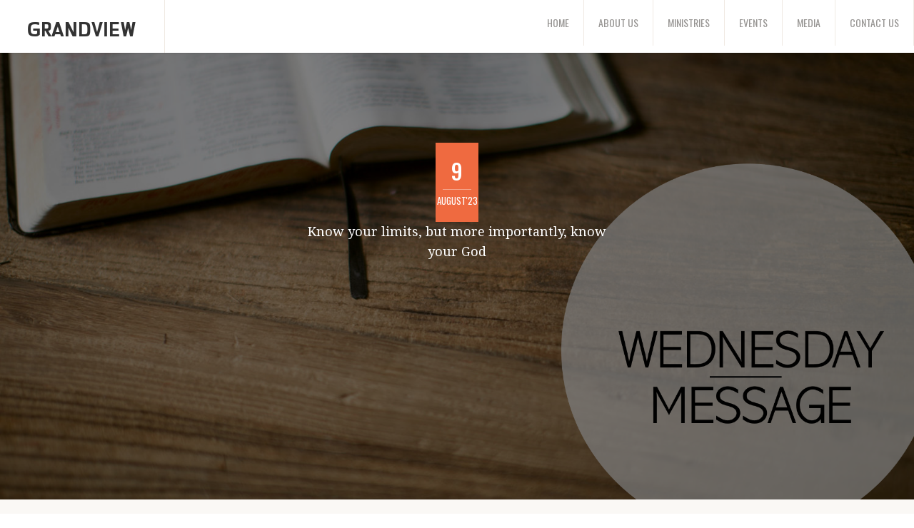

--- FILE ---
content_type: text/html
request_url: https://www.grandviewchurch.com/post/wednesday-worship-service-8-9-23
body_size: 3965
content:
<!DOCTYPE html><!-- This site was created in Webflow. https://webflow.com --><!-- Last Published: Wed Jan 19 2022 21:47:31 GMT+0000 (Coordinated Universal Time) --><html data-wf-domain="www.grandviewchurch.com" data-wf-page="5de5840437090fceabad9602" data-wf-site="5de5840437090f14d7ad95f2" data-wf-collection="5de5840437090f8037ad9611" data-wf-item-slug="wednesday-worship-service-8-9-23"><head><meta charset="utf-8"/><title>Santi - Webflow HTML website template</title><meta content="Santi is a modern Church Webflow Template designed for churches and religious movements around the globe. This theme will support your church with a modern look and advanced functionality." name="description"/><meta content="width=device-width, initial-scale=1" name="viewport"/><meta content="Webflow" name="generator"/><link href="https://cdn.prod.website-files.com/5de5840437090f14d7ad95f2/css/grandview-church-eb77b3.webflow.7b5c472b3.css" rel="stylesheet" type="text/css"/><link href="https://fonts.googleapis.com" rel="preconnect"/><link href="https://fonts.gstatic.com" rel="preconnect" crossorigin="anonymous"/><script src="https://ajax.googleapis.com/ajax/libs/webfont/1.6.26/webfont.js" type="text/javascript"></script><script type="text/javascript">WebFont.load({  google: {    families: ["Oswald:200,300,400,500,600,700","Droid Serif:400,400italic,700,700italic","Lato:100,100italic,300,300italic,400,400italic,700,700italic,900,900italic","Open Sans:300,300italic,400,400italic,600,600italic,700,700italic,800,800italic","Merriweather:300,300italic,400,400italic,700,700italic,900,900italic","Abril Fatface:regular:latin-ext,latin"]  }});</script><script type="text/javascript">!function(o,c){var n=c.documentElement,t=" w-mod-";n.className+=t+"js",("ontouchstart"in o||o.DocumentTouch&&c instanceof DocumentTouch)&&(n.className+=t+"touch")}(window,document);</script><link href="https://cdn.prod.website-files.com/5de5840437090f14d7ad95f2/5de5840437090f3501ad96ca_Santi-ogo-32.jpg" rel="shortcut icon" type="image/x-icon"/><link href="https://cdn.prod.website-files.com/5de5840437090f14d7ad95f2/5de5840437090ff283ad96cb_Santi-ogo-2256.jpg" rel="apple-touch-icon"/></head><body><div data-collapse="medium" data-animation="default" data-duration="400" data-easing="ease" data-easing2="ease" role="banner" class="nav-bar w-nav"><div><a href="/" class="brand w-nav-brand"><h1 class="heading-3">Grandview</h1></a><nav role="navigation" class="nav-menu-2 w-nav-menu"><div data-delay="0" data-hover="false" class="w-dropdown"><div class="nav-link-2 down w-dropdown-toggle"><div class="w-icon-dropdown-toggle"></div><div>Home</div></div><nav class="dropdown-list w-dropdown-list"><a href="/" class="dropdown-link w-dropdown-link">Homepage 1</a><a href="/homepage-2" class="dropdown-link w-dropdown-link">Homepage 2</a><a href="/homepage-3" class="dropdown-link w-dropdown-link">Homepage 3</a><a href="/homepage-4" class="dropdown-link w-dropdown-link">Homepage 4</a></nav></div><a href="/" class="nav-link w-nav-link">HOME</a><a href="/about-us" class="nav-link w-nav-link">ABOUT US</a><a href="/ministries" class="nav-link w-nav-link">MINISTRIES</a><a href="/events" class="nav-link w-nav-link">EVENTS</a><a href="/blog" class="nav-link w-nav-link">MEDIA</a><a href="/contact-us" class="nav-link w-nav-link">CONTACT US</a><a href="/about-us" class="nav-link nav-link-message w-nav-link">SUBMIT YOUR MESSAGE</a></nav><div class="menu-button w-nav-button"><div class="w-icon-nav-menu"></div></div></div></div><div style="background-image:url(&quot;https://cdn.prod.website-files.com/5de5840437090f4e40ad95f8/5ee10bcc38f9e914c12095c5_Wednesday%20Message%202.png&quot;)" class="hero-section blog"><div class="overlay"></div><div class="wrapper-full blog"><div class="center-content"><div class="date-blog-block center"><h2 class="date-number">9</h2><div class="line-blog center"></div><div class="text-date blog-date">August&#x27;23</div></div><h1 class="white-heading tittle">Wednesday Worship Service 8.9.23</h1><p class="hero-paragraph header center">Know your limits, but more importantly, know your God</p></div></div></div><div class="section-3 gray single"><div class="container-full center-algined"><div class="blog-post-wrapper"><div class="post-side-card blog"><div style="background-image:url(&quot;https://cdn.prod.website-files.com/5de5840437090f4e40ad95f8/5ec694d798189127690711d2_AR-303089989.jpg&quot;)" class="div-author-wrapper"></div><div class="post-info w-clearfix"><h5 class="name-author">Wednesday Worship Service 8.9.23</h5><p class="paragraph-7 author-info w-dyn-bind-empty"></p><a href="/blog-authors/dennis-thomas" class="post-link info-author">View More</a></div></div><div class="blog-post-content"><div class="blog-post"><div class="rich-text-block w-richtext"><div class="w-embed w-iframe"><iframe width="560" height="315" src="https://www.youtube.com/embed/cllv6DDwsN4" title="YouTube video player" frameborder="0" allow="accelerometer; autoplay; clipboard-write; encrypted-media; gyroscope; picture-in-picture; web-share" allowfullscreen></iframe></div></div></div><div class="blog-post"><div class="container-2 rich-text w-container"></div></div></div></div></div></div><div class="section cta"><div class="actin-half-side"><div class="act-content"><h3 class="act-tittle">Contact Us</h3><p class="white-paragraph">Hide yourself in God, so when a man wants to find you he will have to go there first.</p><div class="top-padding"><a href="/contact-us" class="button white w-button">LEARN MORE</a></div></div></div><div class="actin-half-side dark-side"><div class="act-content"><h3 class="act-tittle">Learn More About Us</h3><p class="white-paragraph">Hide yourself in God, so when a man wants to find you he will have to go there first.</p><div class="top-padding"><a href="/about-us" class="button white w-button">LEARN MORE</a></div></div></div></div><div class="section"><div class="wrapper-full border"><div data-w-id="b9776808-e63c-161f-a869-9c505476a7ac" style="opacity:0" class="section-content"><div class="white-content"><img src="https://cdn.prod.website-files.com/5de5840437090f14d7ad95f2/5de5840437090fa3afad965a_icons8-spa-flower-96ss.png" width="39" alt="" class="flower"/><h2 class="section-tittle">RELATED NEWS</h2><p>Hide yourself in God, so when a man wants to find you he will have to go there first.</p></div></div><div class="top-padding bottom-padding"><div class="w-dyn-list"><div role="list" class="w-dyn-items w-row"><div role="listitem" class="collection-item w-dyn-item w-col w-col-4"><div class="event-card blog-card"><a style="background-image:url(&quot;https://cdn.prod.website-files.com/5de5840437090f4e40ad95f8/659ebb2221357a6095d1edbe_17.jpg&quot;)" href="/post/sunday-worship-service-5326325" class="blog-image w-inline-block"><div class="container w-container"></div></a><div class="blog-content"><div class="flex-block"><div class="date-blog-block"><h2 class="date-number">8</h2><div class="line-blog"></div><div class="text-date blog-date">September&#x27;24</div></div></div><h4 class="tittle-blog">Sunday Worship Service</h4><p>The Spirit&#x27;s Path; Finding Divine Direction</p><div class="by">By</div><a href="/blog-authors/dennis-thomas" class="authore-name">Pastor Dennis Thomas</a></div></div></div><div role="listitem" class="collection-item w-dyn-item w-col w-col-4"><div class="event-card blog-card"><a style="background-image:url(&quot;https://cdn.prod.website-files.com/5de5840437090f4e40ad95f8/659ebb2221357a6095d1edbe_17.jpg&quot;)" href="/post/sunday-worship-service-8-18-24" class="blog-image w-inline-block"><div class="container w-container"></div></a><div class="blog-content"><div class="flex-block"><div class="date-blog-block"><h2 class="date-number">18</h2><div class="line-blog"></div><div class="text-date blog-date">August&#x27;24</div></div></div><h4 class="tittle-blog">Sunday Worship Service 8.18.24</h4><p>&quot;I Am&quot;</p><div class="by">By</div><a href="/blog-authors/pastor-caitlin-thomas" class="authore-name">Pastor Caitlin Thomas</a></div></div></div><div role="listitem" class="collection-item w-dyn-item w-col w-col-4"><div class="event-card blog-card"><a style="background-image:url(&quot;https://cdn.prod.website-files.com/5de5840437090f4e40ad95f8/659ebb2221357a6095d1edbe_17.jpg&quot;)" href="/post/sunday-worship-service-8-11-24" class="blog-image w-inline-block"><div class="container w-container"></div></a><div class="blog-content"><div class="flex-block"><div class="date-blog-block"><h2 class="date-number">11</h2><div class="line-blog"></div><div class="text-date blog-date">August&#x27;24</div></div></div><h4 class="tittle-blog">Sunday Worship Service 8.11.24</h4><p>Winning with a Bad Hand. Luke 6:10</p><div class="by">By</div><a href="/blog-authors/pastor-jeff-green-guest-minister" class="authore-name">Pastor Jeff Green - Guest Minister</a></div></div></div><div role="listitem" class="collection-item w-dyn-item w-col w-col-4"><div class="event-card blog-card"><a style="background-image:url(&quot;https://cdn.prod.website-files.com/5de5840437090f4e40ad95f8/5ee10bcc38f9e914c12095c5_Wednesday%20Message%202.png&quot;)" href="/post/wednesday-worship-service-8-7-24" class="blog-image w-inline-block"><div class="container w-container"></div></a><div class="blog-content"><div class="flex-block"><div class="date-blog-block"><h2 class="date-number">7</h2><div class="line-blog"></div><div class="text-date blog-date">August&#x27;24</div></div></div><h4 class="tittle-blog">Wednesday Worship Service 8.7.24</h4><p>Courageous Faith</p><div class="by">By</div><a href="/blog-authors/dennis-thomas" class="authore-name">Pastor Dennis Thomas</a></div></div></div><div role="listitem" class="collection-item w-dyn-item w-col w-col-4"><div class="event-card blog-card"><a style="background-image:url(&quot;https://cdn.prod.website-files.com/5de5840437090f4e40ad95f8/659ebb2221357a6095d1edbe_17.jpg&quot;)" href="/post/sunday-worship-service-7-28-24" class="blog-image w-inline-block"><div class="container w-container"></div></a><div class="blog-content"><div class="flex-block"><div class="date-blog-block"><h2 class="date-number">28</h2><div class="line-blog"></div><div class="text-date blog-date">July&#x27;24</div></div></div><h4 class="tittle-blog">Sunday Worship Service 7.28.24</h4><p>Doors that Lead to Destruction Pt. 2</p><div class="by">By</div><a href="/blog-authors/dennis-thomas" class="authore-name">Pastor Dennis Thomas</a></div></div></div><div role="listitem" class="collection-item w-dyn-item w-col w-col-4"><div class="event-card blog-card"><a style="background-image:url(&quot;https://cdn.prod.website-files.com/5de5840437090f4e40ad95f8/5ee10bcc38f9e914c12095c5_Wednesday%20Message%202.png&quot;)" href="/post/wednesday-worship-service-7-24-24" class="blog-image w-inline-block"><div class="container w-container"></div></a><div class="blog-content"><div class="flex-block"><div class="date-blog-block"><h2 class="date-number">24</h2><div class="line-blog"></div><div class="text-date blog-date">July&#x27;24</div></div></div><h4 class="tittle-blog">Wednesday Worship Service 7.24.24</h4><p>Identify Yourself</p><div class="by">By</div><a href="/blog-authors/dennis-thomas" class="authore-name">Pastor Dennis Thomas</a></div></div></div></div></div><a href="/blog" class="button w-button">VIEW ALL NEWS</a></div></div></div><div class="footer"><div class="footer-menu"><div class="wrapper-full"><div class="footer-on-flex"><div data-w-id="0dd22c20-1519-50fb-7dd5-2685cc139ade" class="column-footer"><div class="div-block-9"><div class="footer-tittle"><strong class="bold-text-2">ABOUT GRANDVIEW</strong></div><p class="white-paragraph transparence"> Grandview has been a part of the Quincy community for over 50 years. The church was founded as a neighborhood church and continues to serve the Quincy community and beyond. </p><p class="white-paragraph transparence">We are a Christ centered family church dedicated to proclaiming the truth of God&#x27;s Word in Quincy and around the world. </p></div><div class="social-link-team footer"><a href="#" class="social-link-block w-inline-block"></a><a href="#" class="social-link-block _2 w-inline-block"></a><a href="#" class="social-link-block _3 w-inline-block"></a><a href="#" class="social-link-block _4 w-inline-block"></a></div></div><div data-w-id="0dd22c20-1519-50fb-7dd5-2685cc139af1" class="column-footer _17"><div class="footer-box-link"><div class="footer-tittle">MENU</div><a href="#" class="footer-nav-link transparence">Home</a><a href="#" class="footer-nav-link transparence">About us</a><a href="#" class="footer-nav-link transparence">Ministries</a><a href="#" class="footer-nav-link transparence">Events</a><a href="#" class="footer-nav-link transparence">Blog</a><a href="#" class="footer-nav-link transparence">Contact Us</a></div></div><div data-w-id="0dd22c20-1519-50fb-7dd5-2685cc139b01" class="column-footer _17 right-padding"><div class="footer-box-link"><div class="footer-tittle">QUICK LINKS</div><a href="#" class="footer-nav-link transparence">Messages</a><a href="#" class="footer-nav-link transparence">Blog</a><a href="#" class="footer-nav-link transparence">Contact Us</a></div></div><div data-w-id="0dd22c20-1519-50fb-7dd5-2685cc139b0b" class="column-footer contact-footer"><div class="footer-tittle">WHERE TO FIND US</div><div class="contact-us-block"><div><div class="address-icons"></div></div><div class="contact-parg-cont"><p class="contact-paragraph transparence">1019 Cedar Street, Quincy, IL. 62301</p></div></div><div class="contact-us-block"><div><div class="address-icons _2"></div></div><div class="contact-parg-cont"><p class="contact-paragraph transparence">gview@grandviewchurch.com</p></div></div><div class="contact-us-block"><div><div class="address-icons _3"></div></div><div class="contact-parg-cont"><p class="contact-paragraph transparence">217.223.2504</p></div></div></div></div></div></div><div class="wrapper-full"><div class="copy-box"><a href="#" class="scroll-up-button w-inline-block"><img src="https://cdn.prod.website-files.com/5a79bff15df1250001150c8a/5aa6bef828d951400a9af34a_up-arrow.svg" width="16" alt="" class="scroll-arrpw-image"/></a><a href="/style-guide" class="template-link-footer transparence">Style Guide</a><a href="/licensing" class="template-link-footer transparence">| Image Licensing</a><a href="https://webflow.com/templates/designers/dorian-hoxha" class="template-link-footer transparence">| Made by Dorian Hoxha</a><a href="https://webflow.com/" class="template-link-footer transparence">| Powered by Webflow</a></div></div></div><script src="https://d3e54v103j8qbb.cloudfront.net/js/jquery-3.5.1.min.dc5e7f18c8.js?site=5de5840437090f14d7ad95f2" type="text/javascript" integrity="sha256-9/aliU8dGd2tb6OSsuzixeV4y/faTqgFtohetphbbj0=" crossorigin="anonymous"></script><script src="https://cdn.prod.website-files.com/5de5840437090f14d7ad95f2/js/webflow.fd0a98b66.js" type="text/javascript"></script></body></html>

--- FILE ---
content_type: text/css
request_url: https://cdn.prod.website-files.com/5de5840437090f14d7ad95f2/css/grandview-church-eb77b3.webflow.7b5c472b3.css
body_size: 21931
content:
/* Generated on: Wed Jan 19 2022 21:47:31 GMT+0000 (Coordinated Universal Time) */
/* ==========================================================================
   normalize.css v3.0.3 | MIT License | github.com/necolas/normalize.css 
   ========================================================================== */
/*! normalize.css v3.0.3 | MIT License | github.com/necolas/normalize.css */html{font-family:sans-serif;-ms-text-size-adjust:100%;-webkit-text-size-adjust:100%}body{margin:0}article,aside,details,figcaption,figure,footer,header,hgroup,main,menu,nav,section,summary{display:block}audio,canvas,progress,video{display:inline-block;vertical-align:baseline}audio:not([controls]){display:none;height:0}[hidden],template{display:none}a{background-color:transparent}a:active,a:hover{outline:0}abbr[title]{border-bottom:1px dotted}b,strong{font-weight:bold}dfn{font-style:italic}h1{font-size:2em;margin:.67em 0}mark{background:#ff0;color:#000}small{font-size:80%}sub,sup{font-size:75%;line-height:0;position:relative;vertical-align:baseline}sup{top:-0.5em}sub{bottom:-0.25em}img{border:0}svg:not(:root){overflow:hidden}figure{margin:1em 40px}hr{box-sizing:content-box;height:0}pre{overflow:auto}code,kbd,pre,samp{font-family:monospace,monospace;font-size:1em}button,input,optgroup,select,textarea{color:inherit;font:inherit;margin:0}button{overflow:visible}button,select{text-transform:none}button,html input[type="button"],input[type="reset"]{-webkit-appearance:button;cursor:pointer}button[disabled],html input[disabled]{cursor:default}button::-moz-focus-inner,input::-moz-focus-inner{border:0;padding:0}input{line-height:normal}input[type='checkbox'],input[type='radio']{box-sizing:border-box;padding:0}input[type='number']::-webkit-inner-spin-button,input[type='number']::-webkit-outer-spin-button{height:auto}input[type='search']{-webkit-appearance:none}input[type='search']::-webkit-search-cancel-button,input[type='search']::-webkit-search-decoration{-webkit-appearance:none}fieldset{border:1px solid #c0c0c0;margin:0 2px;padding:.35em .625em .75em}legend{border:0;padding:0}textarea{overflow:auto}optgroup{font-weight:bold}table{border-collapse:collapse;border-spacing:0}td,th{padding:0}

/* ==========================================================================
   Start of base Webflow CSS - If you're looking for some ultra-clean CSS, skip the boilerplate and see the unminified code below.
   ========================================================================== */
@font-face{font-family:'webflow-icons';src:url("[data-uri]") format('truetype');font-weight:normal;font-style:normal}[class^="w-icon-"],[class*=" w-icon-"]{font-family:'webflow-icons' !important;speak:none;font-style:normal;font-weight:normal;font-variant:normal;text-transform:none;line-height:1;-webkit-font-smoothing:antialiased;-moz-osx-font-smoothing:grayscale}.w-icon-slider-right:before{content:"\e600"}.w-icon-slider-left:before{content:"\e601"}.w-icon-nav-menu:before{content:"\e602"}.w-icon-arrow-down:before,.w-icon-dropdown-toggle:before{content:"\e603"}.w-icon-file-upload-remove:before{content:"\e900"}.w-icon-file-upload-icon:before{content:"\e903"}*{-webkit-box-sizing:border-box;-moz-box-sizing:border-box;box-sizing:border-box}html{height:100%}body{margin:0;min-height:100%;background-color:#fff;font-family:Arial,sans-serif;font-size:14px;line-height:20px;color:#333}img{max-width:100%;vertical-align:middle;display:inline-block}html.w-mod-touch *{background-attachment:scroll !important}.w-block{display:block}.w-inline-block{max-width:100%;display:inline-block}.w-clearfix:before,.w-clearfix:after{content:" ";display:table;grid-column-start:1;grid-row-start:1;grid-column-end:2;grid-row-end:2}.w-clearfix:after{clear:both}.w-hidden{display:none}.w-button{display:inline-block;padding:9px 15px;background-color:#3898EC;color:white;border:0;line-height:inherit;text-decoration:none;cursor:pointer;border-radius:0}input.w-button{-webkit-appearance:button}html[data-w-dynpage] [data-w-cloak]{color:transparent !important}.w-webflow-badge,.w-webflow-badge *{position:static;left:auto;top:auto;right:auto;bottom:auto;z-index:auto;display:block;visibility:visible;overflow:visible;overflow-x:visible;overflow-y:visible;box-sizing:border-box;width:auto;height:auto;max-height:none;max-width:none;min-height:0;min-width:0;margin:0;padding:0;float:none;clear:none;border:0 none transparent;border-radius:0;background:none;background-image:none;background-position:0 0;background-size:auto auto;background-repeat:repeat;background-origin:padding-box;background-clip:border-box;background-attachment:scroll;background-color:transparent;box-shadow:none;opacity:1;transform:none;transition:none;direction:ltr;font-family:inherit;font-weight:inherit;color:inherit;font-size:inherit;line-height:inherit;font-style:inherit;font-variant:inherit;text-align:inherit;letter-spacing:inherit;text-decoration:inherit;text-indent:0;text-transform:inherit;list-style-type:disc;text-shadow:none;font-smoothing:auto;vertical-align:baseline;cursor:inherit;white-space:inherit;word-break:normal;word-spacing:normal;word-wrap:normal}.w-webflow-badge{position:fixed !important;display:inline-block !important;visibility:visible !important;z-index:2147483647 !important;top:auto !important;right:12px !important;bottom:12px !important;left:auto !important;color:#AAADB0 !important;background-color:#fff !important;border-radius:3px !important;padding:6px 8px 6px 6px !important;font-size:12px !important;opacity:1 !important;line-height:14px !important;text-decoration:none !important;transform:none !important;margin:0 !important;width:auto !important;height:auto !important;overflow:visible !important;white-space:nowrap;box-shadow:0 0 0 1px rgba(0,0,0,0.1),0 1px 3px rgba(0,0,0,0.1);cursor:pointer}.w-webflow-badge>img{display:inline-block !important;visibility:visible !important;opacity:1 !important;vertical-align:middle !important}h1,h2,h3,h4,h5,h6{font-weight:bold;margin-bottom:10px}h1{font-size:38px;line-height:44px;margin-top:20px}h2{font-size:32px;line-height:36px;margin-top:20px}h3{font-size:24px;line-height:30px;margin-top:20px}h4{font-size:18px;line-height:24px;margin-top:10px}h5{font-size:14px;line-height:20px;margin-top:10px}h6{font-size:12px;line-height:18px;margin-top:10px}p{margin-top:0;margin-bottom:10px}blockquote{margin:0 0 10px 0;padding:10px 20px;border-left:5px solid #E2E2E2;font-size:18px;line-height:22px}figure{margin:0;margin-bottom:10px}figcaption{margin-top:5px;text-align:center}ul,ol{margin-top:0;margin-bottom:10px;padding-left:40px}.w-list-unstyled{padding-left:0;list-style:none}.w-embed:before,.w-embed:after{content:" ";display:table;grid-column-start:1;grid-row-start:1;grid-column-end:2;grid-row-end:2}.w-embed:after{clear:both}.w-video{width:100%;position:relative;padding:0}.w-video iframe,.w-video object,.w-video embed{position:absolute;top:0;left:0;width:100%;height:100%}fieldset{padding:0;margin:0;border:0}button,html input[type='button'],input[type='reset']{border:0;cursor:pointer;-webkit-appearance:button}.w-form{margin:0 0 15px}.w-form-done{display:none;padding:20px;text-align:center;background-color:#dddddd}.w-form-fail{display:none;margin-top:10px;padding:10px;background-color:#ffdede}label{display:block;margin-bottom:5px;font-weight:bold}.w-input,.w-select{display:block;width:100%;height:38px;padding:8px 12px;margin-bottom:10px;font-size:14px;line-height:1.42857143;color:#333333;vertical-align:middle;background-color:#ffffff;border:1px solid #cccccc}.w-input:-moz-placeholder,.w-select:-moz-placeholder{color:#999}.w-input::-moz-placeholder,.w-select::-moz-placeholder{color:#999;opacity:1}.w-input:-ms-input-placeholder,.w-select:-ms-input-placeholder{color:#999}.w-input::-webkit-input-placeholder,.w-select::-webkit-input-placeholder{color:#999}.w-input:focus,.w-select:focus{border-color:#3898EC;outline:0}.w-input[disabled],.w-select[disabled],.w-input[readonly],.w-select[readonly],fieldset[disabled] .w-input,fieldset[disabled] .w-select{cursor:not-allowed;background-color:#eeeeee}textarea.w-input,textarea.w-select{height:auto}.w-select{background-color:#f3f3f3}.w-select[multiple]{height:auto}.w-form-label{display:inline-block;cursor:pointer;font-weight:normal;margin-bottom:0}.w-radio{display:block;margin-bottom:5px;padding-left:20px}.w-radio:before,.w-radio:after{content:" ";display:table;grid-column-start:1;grid-row-start:1;grid-column-end:2;grid-row-end:2}.w-radio:after{clear:both}.w-radio-input{margin:4px 0 0;margin-top:1px \9;line-height:normal;float:left;margin-left:-20px}.w-radio-input{margin-top:3px}.w-file-upload{display:block;margin-bottom:10px}.w-file-upload-input{width:.1px;height:.1px;opacity:0;overflow:hidden;position:absolute;z-index:-100}.w-file-upload-default,.w-file-upload-uploading,.w-file-upload-success{display:inline-block;color:#333333}.w-file-upload-error{display:block;margin-top:10px}.w-file-upload-default.w-hidden,.w-file-upload-uploading.w-hidden,.w-file-upload-error.w-hidden,.w-file-upload-success.w-hidden{display:none}.w-file-upload-uploading-btn{display:flex;font-size:14px;font-weight:normal;cursor:pointer;margin:0;padding:8px 12px;border:1px solid #cccccc;background-color:#fafafa}.w-file-upload-file{display:flex;flex-grow:1;justify-content:space-between;margin:0;padding:8px 9px 8px 11px;border:1px solid #cccccc;background-color:#fafafa}.w-file-upload-file-name{font-size:14px;font-weight:normal;display:block}.w-file-remove-link{margin-top:3px;margin-left:10px;width:auto;height:auto;padding:3px;display:block;cursor:pointer}.w-icon-file-upload-remove{margin:auto;font-size:10px}.w-file-upload-error-msg{display:inline-block;color:#ea384c;padding:2px 0}.w-file-upload-info{display:inline-block;line-height:38px;padding:0 12px}.w-file-upload-label{display:inline-block;font-size:14px;font-weight:normal;cursor:pointer;margin:0;padding:8px 12px;border:1px solid #cccccc;background-color:#fafafa}.w-icon-file-upload-icon,.w-icon-file-upload-uploading{display:inline-block;margin-right:8px;width:20px}.w-icon-file-upload-uploading{height:20px}.w-container{margin-left:auto;margin-right:auto;max-width:940px}.w-container:before,.w-container:after{content:" ";display:table;grid-column-start:1;grid-row-start:1;grid-column-end:2;grid-row-end:2}.w-container:after{clear:both}.w-container .w-row{margin-left:-10px;margin-right:-10px}.w-row:before,.w-row:after{content:" ";display:table;grid-column-start:1;grid-row-start:1;grid-column-end:2;grid-row-end:2}.w-row:after{clear:both}.w-row .w-row{margin-left:0;margin-right:0}.w-col{position:relative;float:left;width:100%;min-height:1px;padding-left:10px;padding-right:10px}.w-col .w-col{padding-left:0;padding-right:0}.w-col-1{width:8.33333333%}.w-col-2{width:16.66666667%}.w-col-3{width:25%}.w-col-4{width:33.33333333%}.w-col-5{width:41.66666667%}.w-col-6{width:50%}.w-col-7{width:58.33333333%}.w-col-8{width:66.66666667%}.w-col-9{width:75%}.w-col-10{width:83.33333333%}.w-col-11{width:91.66666667%}.w-col-12{width:100%}.w-hidden-main{display:none !important}@media screen and (max-width:991px){.w-container{max-width:728px}.w-hidden-main{display:inherit !important}.w-hidden-medium{display:none !important}.w-col-medium-1{width:8.33333333%}.w-col-medium-2{width:16.66666667%}.w-col-medium-3{width:25%}.w-col-medium-4{width:33.33333333%}.w-col-medium-5{width:41.66666667%}.w-col-medium-6{width:50%}.w-col-medium-7{width:58.33333333%}.w-col-medium-8{width:66.66666667%}.w-col-medium-9{width:75%}.w-col-medium-10{width:83.33333333%}.w-col-medium-11{width:91.66666667%}.w-col-medium-12{width:100%}.w-col-stack{width:100%;left:auto;right:auto}}@media screen and (max-width:767px){.w-hidden-main{display:inherit !important}.w-hidden-medium{display:inherit !important}.w-hidden-small{display:none !important}.w-row,.w-container .w-row{margin-left:0;margin-right:0}.w-col{width:100%;left:auto;right:auto}.w-col-small-1{width:8.33333333%}.w-col-small-2{width:16.66666667%}.w-col-small-3{width:25%}.w-col-small-4{width:33.33333333%}.w-col-small-5{width:41.66666667%}.w-col-small-6{width:50%}.w-col-small-7{width:58.33333333%}.w-col-small-8{width:66.66666667%}.w-col-small-9{width:75%}.w-col-small-10{width:83.33333333%}.w-col-small-11{width:91.66666667%}.w-col-small-12{width:100%}}@media screen and (max-width:479px){.w-container{max-width:none}.w-hidden-main{display:inherit !important}.w-hidden-medium{display:inherit !important}.w-hidden-small{display:inherit !important}.w-hidden-tiny{display:none !important}.w-col{width:100%}.w-col-tiny-1{width:8.33333333%}.w-col-tiny-2{width:16.66666667%}.w-col-tiny-3{width:25%}.w-col-tiny-4{width:33.33333333%}.w-col-tiny-5{width:41.66666667%}.w-col-tiny-6{width:50%}.w-col-tiny-7{width:58.33333333%}.w-col-tiny-8{width:66.66666667%}.w-col-tiny-9{width:75%}.w-col-tiny-10{width:83.33333333%}.w-col-tiny-11{width:91.66666667%}.w-col-tiny-12{width:100%}}.w-widget{position:relative}.w-widget-map{width:100%;height:400px}.w-widget-map label{width:auto;display:inline}.w-widget-map img{max-width:inherit}.w-widget-map .gm-style-iw{text-align:center}.w-widget-map .gm-style-iw>button{display:none !important}.w-widget-twitter{overflow:hidden}.w-widget-twitter-count-shim{display:inline-block;vertical-align:top;position:relative;width:28px;height:20px;text-align:center;background:white;border:#758696 solid 1px;border-radius:3px}.w-widget-twitter-count-shim *{pointer-events:none;-webkit-user-select:none;-moz-user-select:none;-ms-user-select:none;user-select:none}.w-widget-twitter-count-shim .w-widget-twitter-count-inner{position:relative;font-size:15px;line-height:12px;text-align:center;color:#999;font-family:serif}.w-widget-twitter-count-shim .w-widget-twitter-count-clear{position:relative;display:block}.w-widget-twitter-count-shim.w--large{width:36px;height:28px}.w-widget-twitter-count-shim.w--large .w-widget-twitter-count-inner{font-size:18px;line-height:18px}.w-widget-twitter-count-shim:not(.w--vertical){margin-left:5px;margin-right:8px}.w-widget-twitter-count-shim:not(.w--vertical).w--large{margin-left:6px}.w-widget-twitter-count-shim:not(.w--vertical):before,.w-widget-twitter-count-shim:not(.w--vertical):after{top:50%;left:0;border:solid transparent;content:" ";height:0;width:0;position:absolute;pointer-events:none}.w-widget-twitter-count-shim:not(.w--vertical):before{border-color:rgba(117,134,150,0);border-right-color:#5d6c7b;border-width:4px;margin-left:-9px;margin-top:-4px}.w-widget-twitter-count-shim:not(.w--vertical).w--large:before{border-width:5px;margin-left:-10px;margin-top:-5px}.w-widget-twitter-count-shim:not(.w--vertical):after{border-color:rgba(255,255,255,0);border-right-color:white;border-width:4px;margin-left:-8px;margin-top:-4px}.w-widget-twitter-count-shim:not(.w--vertical).w--large:after{border-width:5px;margin-left:-9px;margin-top:-5px}.w-widget-twitter-count-shim.w--vertical{width:61px;height:33px;margin-bottom:8px}.w-widget-twitter-count-shim.w--vertical:before,.w-widget-twitter-count-shim.w--vertical:after{top:100%;left:50%;border:solid transparent;content:" ";height:0;width:0;position:absolute;pointer-events:none}.w-widget-twitter-count-shim.w--vertical:before{border-color:rgba(117,134,150,0);border-top-color:#5d6c7b;border-width:5px;margin-left:-5px}.w-widget-twitter-count-shim.w--vertical:after{border-color:rgba(255,255,255,0);border-top-color:white;border-width:4px;margin-left:-4px}.w-widget-twitter-count-shim.w--vertical .w-widget-twitter-count-inner{font-size:18px;line-height:22px}.w-widget-twitter-count-shim.w--vertical.w--large{width:76px}.w-background-video{position:relative;overflow:hidden;height:500px;color:white}.w-background-video>video{background-size:cover;background-position:50% 50%;position:absolute;margin:auto;width:100%;height:100%;right:-100%;bottom:-100%;top:-100%;left:-100%;object-fit:cover;z-index:-100}.w-background-video>video::-webkit-media-controls-start-playback-button{display:none !important;-webkit-appearance:none}.w-slider{position:relative;height:300px;text-align:center;background:#dddddd;clear:both;-webkit-tap-highlight-color:rgba(0,0,0,0);tap-highlight-color:rgba(0,0,0,0)}.w-slider-mask{position:relative;display:block;overflow:hidden;z-index:1;left:0;right:0;height:100%;white-space:nowrap}.w-slide{position:relative;display:inline-block;vertical-align:top;width:100%;height:100%;white-space:normal;text-align:left}.w-slider-nav{position:absolute;z-index:2;top:auto;right:0;bottom:0;left:0;margin:auto;padding-top:10px;height:40px;text-align:center;-webkit-tap-highlight-color:rgba(0,0,0,0);tap-highlight-color:rgba(0,0,0,0)}.w-slider-nav.w-round>div{border-radius:100%}.w-slider-nav.w-num>div{width:auto;height:auto;padding:.2em .5em;font-size:inherit;line-height:inherit}.w-slider-nav.w-shadow>div{box-shadow:0 0 3px rgba(51,51,51,0.4)}.w-slider-nav-invert{color:#fff}.w-slider-nav-invert>div{background-color:rgba(34,34,34,0.4)}.w-slider-nav-invert>div.w-active{background-color:#222}.w-slider-dot{position:relative;display:inline-block;width:1em;height:1em;background-color:rgba(255,255,255,0.4);cursor:pointer;margin:0 3px .5em;transition:background-color 100ms,color 100ms}.w-slider-dot.w-active{background-color:#fff}.w-slider-dot:focus{outline:none;box-shadow:0 0 0 2px #fff}.w-slider-dot:focus.w-active{box-shadow:none}.w-slider-arrow-left,.w-slider-arrow-right{position:absolute;width:80px;top:0;right:0;bottom:0;left:0;margin:auto;cursor:pointer;overflow:hidden;color:white;font-size:40px;-webkit-tap-highlight-color:rgba(0,0,0,0);tap-highlight-color:rgba(0,0,0,0);-webkit-user-select:none;-moz-user-select:none;-ms-user-select:none;user-select:none}.w-slider-arrow-left [class^='w-icon-'],.w-slider-arrow-right [class^='w-icon-'],.w-slider-arrow-left [class*=' w-icon-'],.w-slider-arrow-right [class*=' w-icon-']{position:absolute}.w-slider-arrow-left:focus,.w-slider-arrow-right:focus{outline:0}.w-slider-arrow-left{z-index:3;right:auto}.w-slider-arrow-right{z-index:4;left:auto}.w-icon-slider-left,.w-icon-slider-right{top:0;right:0;bottom:0;left:0;margin:auto;width:1em;height:1em}.w-slider-aria-label{border:0;clip:rect(0 0 0 0);height:1px;margin:-1px;overflow:hidden;padding:0;position:absolute;width:1px}.w-slider-force-show{display:block !important}.w-dropdown{display:inline-block;position:relative;text-align:left;margin-left:auto;margin-right:auto;z-index:900}.w-dropdown-btn,.w-dropdown-toggle,.w-dropdown-link{position:relative;vertical-align:top;text-decoration:none;color:#222222;padding:20px;text-align:left;margin-left:auto;margin-right:auto;white-space:nowrap}.w-dropdown-toggle{-webkit-user-select:none;-moz-user-select:none;-ms-user-select:none;user-select:none;display:inline-block;cursor:pointer;padding-right:40px}.w-dropdown-toggle:focus{outline:0}.w-icon-dropdown-toggle{position:absolute;top:0;right:0;bottom:0;margin:auto;margin-right:20px;width:1em;height:1em}.w-dropdown-list{position:absolute;background:#dddddd;display:none;min-width:100%}.w-dropdown-list.w--open{display:block}.w-dropdown-link{padding:10px 20px;display:block;color:#222222}.w-dropdown-link.w--current{color:#0082f3}.w-dropdown-link:focus{outline:0}@media screen and (max-width:767px){.w-nav-brand{padding-left:10px}}.w-lightbox-backdrop{color:#000;cursor:auto;font-family:serif;font-size:medium;font-style:normal;font-variant:normal;font-weight:normal;letter-spacing:normal;line-height:normal;list-style:disc;text-align:start;text-indent:0;text-shadow:none;text-transform:none;visibility:visible;white-space:normal;word-break:normal;word-spacing:normal;word-wrap:normal;position:fixed;top:0;right:0;bottom:0;left:0;color:#fff;font-family:"Helvetica Neue",Helvetica,Ubuntu,"Segoe UI",Verdana,sans-serif;font-size:17px;line-height:1.2;font-weight:300;text-align:center;background:rgba(0,0,0,0.9);z-index:2000;outline:0;opacity:0;-webkit-user-select:none;-moz-user-select:none;-ms-user-select:none;-webkit-tap-highlight-color:transparent;-webkit-transform:translate(0, 0)}.w-lightbox-backdrop,.w-lightbox-container{height:100%;overflow:auto;-webkit-overflow-scrolling:touch}.w-lightbox-content{position:relative;height:100vh;overflow:hidden}.w-lightbox-view{position:absolute;width:100vw;height:100vh;opacity:0}.w-lightbox-view:before{content:"";height:100vh}.w-lightbox-group,.w-lightbox-group .w-lightbox-view,.w-lightbox-group .w-lightbox-view:before{height:86vh}.w-lightbox-frame,.w-lightbox-view:before{display:inline-block;vertical-align:middle}.w-lightbox-figure{position:relative;margin:0}.w-lightbox-group .w-lightbox-figure{cursor:pointer}.w-lightbox-img{width:auto;height:auto;max-width:none}.w-lightbox-image{display:block;float:none;max-width:100vw;max-height:100vh}.w-lightbox-group .w-lightbox-image{max-height:86vh}.w-lightbox-caption{position:absolute;right:0;bottom:0;left:0;padding:.5em 1em;background:rgba(0,0,0,0.4);text-align:left;text-overflow:ellipsis;white-space:nowrap;overflow:hidden}.w-lightbox-embed{position:absolute;top:0;right:0;bottom:0;left:0;width:100%;height:100%}.w-lightbox-control{position:absolute;top:0;width:4em;background-size:24px;background-repeat:no-repeat;background-position:center;cursor:pointer;-webkit-transition:all .3s;transition:all .3s}.w-lightbox-left{display:none;bottom:0;left:0;background-image:url("[data-uri]")}.w-lightbox-right{display:none;right:0;bottom:0;background-image:url("[data-uri]")}.w-lightbox-close{right:0;height:2.6em;background-image:url("[data-uri]");background-size:18px}.w-lightbox-strip{position:absolute;bottom:0;left:0;right:0;padding:0 1vh;line-height:0;white-space:nowrap;overflow-x:auto;overflow-y:hidden}.w-lightbox-item{display:inline-block;width:10vh;padding:2vh 1vh;box-sizing:content-box;cursor:pointer;-webkit-transform:translate3d(0, 0, 0)}.w-lightbox-active{opacity:.3}.w-lightbox-thumbnail{position:relative;height:10vh;background:#222;overflow:hidden}.w-lightbox-thumbnail-image{position:absolute;top:0;left:0}.w-lightbox-thumbnail .w-lightbox-tall{top:50%;width:100%;-webkit-transform:translate(0, -50%);-ms-transform:translate(0, -50%);transform:translate(0, -50%)}.w-lightbox-thumbnail .w-lightbox-wide{left:50%;height:100%;-webkit-transform:translate(-50%, 0);-ms-transform:translate(-50%, 0);transform:translate(-50%, 0)}.w-lightbox-spinner{position:absolute;top:50%;left:50%;box-sizing:border-box;width:40px;height:40px;margin-top:-20px;margin-left:-20px;border:5px solid rgba(0,0,0,0.4);border-radius:50%;-webkit-animation:spin .8s infinite linear;animation:spin .8s infinite linear}.w-lightbox-spinner:after{content:"";position:absolute;top:-4px;right:-4px;bottom:-4px;left:-4px;border:3px solid transparent;border-bottom-color:#fff;border-radius:50%}.w-lightbox-hide{display:none}.w-lightbox-noscroll{overflow:hidden}@media (min-width:768px){.w-lightbox-content{height:96vh;margin-top:2vh}.w-lightbox-view,.w-lightbox-view:before{height:96vh}.w-lightbox-group,.w-lightbox-group .w-lightbox-view,.w-lightbox-group .w-lightbox-view:before{height:84vh}.w-lightbox-image{max-width:96vw;max-height:96vh}.w-lightbox-group .w-lightbox-image{max-width:82.3vw;max-height:84vh}.w-lightbox-left,.w-lightbox-right{display:block;opacity:.5}.w-lightbox-close{opacity:.8}.w-lightbox-control:hover{opacity:1}}.w-lightbox-inactive,.w-lightbox-inactive:hover{opacity:0}.w-richtext:before,.w-richtext:after{content:" ";display:table;grid-column-start:1;grid-row-start:1;grid-column-end:2;grid-row-end:2}.w-richtext:after{clear:both}.w-richtext[contenteditable="true"]:before,.w-richtext[contenteditable="true"]:after{white-space:initial}.w-richtext ol,.w-richtext ul{overflow:hidden}.w-richtext .w-richtext-figure-selected.w-richtext-figure-type-video div:after,.w-richtext .w-richtext-figure-selected[data-rt-type="video"] div:after{outline:2px solid #2895f7}.w-richtext .w-richtext-figure-selected.w-richtext-figure-type-image div,.w-richtext .w-richtext-figure-selected[data-rt-type="image"] div{outline:2px solid #2895f7}.w-richtext figure.w-richtext-figure-type-video>div:after,.w-richtext figure[data-rt-type="video"]>div:after{content:'';position:absolute;display:none;left:0;top:0;right:0;bottom:0}.w-richtext figure{position:relative;max-width:60%}.w-richtext figure>div:before{cursor:default !important}.w-richtext figure img{width:100%}.w-richtext figure figcaption.w-richtext-figcaption-placeholder{opacity:.6}.w-richtext figure div{font-size:0;color:transparent}.w-richtext figure.w-richtext-figure-type-image,.w-richtext figure[data-rt-type="image"]{display:table}.w-richtext figure.w-richtext-figure-type-image>div,.w-richtext figure[data-rt-type="image"]>div{display:inline-block}.w-richtext figure.w-richtext-figure-type-image>figcaption,.w-richtext figure[data-rt-type="image"]>figcaption{display:table-caption;caption-side:bottom}.w-richtext figure.w-richtext-figure-type-video,.w-richtext figure[data-rt-type="video"]{width:60%;height:0}.w-richtext figure.w-richtext-figure-type-video iframe,.w-richtext figure[data-rt-type="video"] iframe{position:absolute;top:0;left:0;width:100%;height:100%}.w-richtext figure.w-richtext-figure-type-video>div,.w-richtext figure[data-rt-type="video"]>div{width:100%}.w-richtext figure.w-richtext-align-center{margin-right:auto;margin-left:auto;clear:both}.w-richtext figure.w-richtext-align-center.w-richtext-figure-type-image>div,.w-richtext figure.w-richtext-align-center[data-rt-type="image"]>div{max-width:100%}.w-richtext figure.w-richtext-align-normal{clear:both}.w-richtext figure.w-richtext-align-fullwidth{width:100%;max-width:100%;text-align:center;clear:both;display:block;margin-right:auto;margin-left:auto}.w-richtext figure.w-richtext-align-fullwidth>div{display:inline-block;padding-bottom:inherit}.w-richtext figure.w-richtext-align-fullwidth>figcaption{display:block}.w-richtext figure.w-richtext-align-floatleft{float:left;margin-right:15px;clear:none}.w-richtext figure.w-richtext-align-floatright{float:right;margin-left:15px;clear:none}.w-nav{position:relative;background:#dddddd;z-index:1000}.w-nav:before,.w-nav:after{content:" ";display:table;grid-column-start:1;grid-row-start:1;grid-column-end:2;grid-row-end:2}.w-nav:after{clear:both}.w-nav-brand{position:relative;float:left;text-decoration:none;color:#333333}.w-nav-link{position:relative;display:inline-block;vertical-align:top;text-decoration:none;color:#222222;padding:20px;text-align:left;margin-left:auto;margin-right:auto}.w-nav-link.w--current{color:#0082f3}.w-nav-menu{position:relative;float:right}[data-nav-menu-open]{display:block !important;position:absolute;top:100%;left:0;right:0;background:#C8C8C8;text-align:center;overflow:visible;min-width:200px}.w--nav-link-open{display:block;position:relative}.w-nav-overlay{position:absolute;overflow:hidden;display:none;top:100%;left:0;right:0;width:100%}.w-nav-overlay [data-nav-menu-open]{top:0}.w-nav[data-animation="over-left"] .w-nav-overlay{width:auto}.w-nav[data-animation="over-left"] .w-nav-overlay,.w-nav[data-animation="over-left"] [data-nav-menu-open]{right:auto;z-index:1;top:0}.w-nav[data-animation="over-right"] .w-nav-overlay{width:auto}.w-nav[data-animation="over-right"] .w-nav-overlay,.w-nav[data-animation="over-right"] [data-nav-menu-open]{left:auto;z-index:1;top:0}.w-nav-button{position:relative;float:right;padding:18px;font-size:24px;display:none;cursor:pointer;-webkit-tap-highlight-color:rgba(0,0,0,0);tap-highlight-color:rgba(0,0,0,0);-webkit-user-select:none;-moz-user-select:none;-ms-user-select:none;user-select:none}.w-nav-button:focus{outline:0}.w-nav-button.w--open{background-color:#C8C8C8;color:white}.w-nav[data-collapse="all"] .w-nav-menu{display:none}.w-nav[data-collapse="all"] .w-nav-button{display:block}.w--nav-dropdown-open{display:block}.w--nav-dropdown-toggle-open{display:block}.w--nav-dropdown-list-open{position:static}@media screen and (max-width:991px){.w-nav[data-collapse="medium"] .w-nav-menu{display:none}.w-nav[data-collapse="medium"] .w-nav-button{display:block}}@media screen and (max-width:767px){.w-nav[data-collapse="small"] .w-nav-menu{display:none}.w-nav[data-collapse="small"] .w-nav-button{display:block}.w-nav-brand{padding-left:10px}}@media screen and (max-width:479px){.w-nav[data-collapse="tiny"] .w-nav-menu{display:none}.w-nav[data-collapse="tiny"] .w-nav-button{display:block}}.w-tabs{position:relative}.w-tabs:before,.w-tabs:after{content:" ";display:table;grid-column-start:1;grid-row-start:1;grid-column-end:2;grid-row-end:2}.w-tabs:after{clear:both}.w-tab-menu{position:relative}.w-tab-link{position:relative;display:inline-block;vertical-align:top;text-decoration:none;padding:9px 30px;text-align:left;cursor:pointer;color:#222222;background-color:#dddddd}.w-tab-link.w--current{background-color:#C8C8C8}.w-tab-link:focus{outline:0}.w-tab-content{position:relative;display:block;overflow:hidden}.w-tab-pane{position:relative;display:none}.w--tab-active{display:block}@media screen and (max-width:479px){.w-tab-link{display:block}}.w-ix-emptyfix:after{content:""}@keyframes spin{0%{transform:rotate(0deg)}100%{transform:rotate(360deg)}}.w-dyn-empty{padding:10px;background-color:#dddddd}.w-dyn-hide{display:none !important}.w-dyn-bind-empty{display:none !important}.w-condition-invisible{display:none !important}

/* ==========================================================================
   Start of custom Webflow CSS
   ========================================================================== */
body {
  font-family: Arial, 'Helvetica Neue', Helvetica, sans-serif;
  color: #333;
  font-size: 14px;
  line-height: 20px;
}

h1 {
  margin-top: 20px;
  margin-bottom: 10px;
  font-family: Oswald, sans-serif;
  font-size: 38px;
  line-height: 44px;
  font-weight: 700;
  text-transform: uppercase;
}

h2 {
  margin-top: 20px;
  margin-bottom: 10px;
  font-family: Oswald, sans-serif;
  font-size: 30px;
  line-height: 40px;
  font-weight: 500;
  text-transform: uppercase;
}

h3 {
  margin-top: 20px;
  margin-bottom: 10px;
  font-family: Oswald, sans-serif;
  font-size: 24px;
  line-height: 34px;
  font-weight: 500;
  text-transform: uppercase;
}

h4 {
  margin-top: 0px;
  margin-bottom: 10px;
  font-family: Oswald, sans-serif;
  font-size: 20px;
  line-height: 30px;
  font-weight: 500;
  text-transform: uppercase;
}

h5 {
  margin-top: 10px;
  margin-bottom: 10px;
  font-family: Oswald, sans-serif;
  font-size: 14px;
  line-height: 20px;
  font-weight: 600;
  text-transform: uppercase;
}

h6 {
  margin-top: 10px;
  margin-bottom: 10px;
  font-family: Oswald, sans-serif;
  font-size: 12px;
  line-height: 18px;
  font-weight: 700;
  text-transform: uppercase;
}

p {
  margin-bottom: 10px;
  font-family: 'Droid Serif', serif;
  color: #979593;
  font-size: 15px;
  line-height: 25px;
  font-weight: 400;
}

blockquote {
  margin-top: 30px;
  margin-bottom: 30px;
  padding: 10px 20px;
  border-left: 5px solid #ef6a40;
  font-family: 'Droid Serif', serif;
  font-size: 22px;
  line-height: 32px;
  font-style: italic;
}

.nav-bar {
  position: fixed;
  left: 0px;
  top: 0px;
  right: 0px;
  border-style: none;
  border-bottom-color: transparent;
  background-color: #fff;
  box-shadow: 1px 1px 3px 0 rgba(0, 0, 0, 0.1);
}

.body {
  font-family: Lato, sans-serif;
  font-size: 15px;
  line-height: 25px;
  font-weight: 400;
}

.nav-link {
  border-right: 1px solid #f0eae3;
  -webkit-transition: color 400ms ease;
  transition: color 400ms ease;
  font-family: Oswald, sans-serif;
  color: #979593;
  font-size: 14px;
  line-height: 24px;
  font-weight: 400;
}

.nav-link:hover {
  color: #151822;
}

.nav-link.w--current {
  color: #ef6a40;
}

.nav-link.nav-link-message {
  display: none;
  padding-right: 26px;
  padding-left: 26px;
  border-right-style: none;
  background-color: #ef6a40;
  -webkit-transition: background-color 400ms ease;
  transition: background-color 400ms ease;
  color: #fff;
}

.nav-link.nav-link-message:hover {
  background-color: #151822;
}

.brand {
  display: -webkit-box;
  display: -webkit-flex;
  display: -ms-flexbox;
  display: flex;
  margin-left: 0%;
  padding-right: 3%;
  padding-left: 3%;
  -webkit-box-align: center;
  -webkit-align-items: center;
  -ms-flex-align: center;
  align-items: center;
  border-right: 1px solid #f0eae3;
}

.slider {
  position: relative;
  display: block;
  height: 100vh;
  min-height: auto;
}

.slide {
  width: 100%;
  margin-bottom: 1px;
  padding-top: 0%;
  padding-bottom: 0%;
  background-image: radial-gradient(circle farthest-corner at 50% 50%, rgba(0, 0, 0, 0.39), rgba(0, 0, 0, 0.58)), url("https://uploads-ssl.webflow.com/5de5840437090f14d7ad95f2/5de59fb3cfa0ccd3cc02613b_Grandview%20Church%20(1).jpg");
  background-position: 0px 0px, 0px 0px;
  background-size: auto, cover;
}

.slide._2 {
  background-image: -webkit-gradient(linear, left top, left bottom, from(rgba(21, 24, 34, 0.47)), to(rgba(21, 24, 34, 0.47))), url("https://uploads-ssl.webflow.com/5de5840437090f14d7ad95f2/5de5a6f489c6852aca7afc37_Grandview%20Church%20(14).jpg"), url("https://uploads-ssl.webflow.com/5de5840437090f14d7ad95f2/5de5840437090f522ead96a4_mohamed-nohassi-229698-unsplash.jpg");
  background-image: linear-gradient(180deg, rgba(21, 24, 34, 0.47), rgba(21, 24, 34, 0.47)), url("https://uploads-ssl.webflow.com/5de5840437090f14d7ad95f2/5de5a6f489c6852aca7afc37_Grandview%20Church%20(14).jpg"), url("https://uploads-ssl.webflow.com/5de5840437090f14d7ad95f2/5de5840437090f522ead96a4_mohamed-nohassi-229698-unsplash.jpg");
  background-position: 0px 0px, 50% 0%, 50% 0px;
  background-size: auto, cover, cover;
}

.slide._3 {
  background-image: radial-gradient(circle farthest-corner at 50% 50%, rgba(17, 17, 17, 0.3), rgba(0, 0, 0, 0.5)), url("https://uploads-ssl.webflow.com/5de5840437090f14d7ad95f2/5de5840437090f7524ad96be_nathan-bingle-690205-unsplash.jpg");
  background-position: 0px 0px, 50% 50%;
  background-size: auto, cover;
  background-repeat: repeat, no-repeat;
}

.slide._4 {
  background-image: radial-gradient(circle farthest-corner at 50% 50%, rgba(0, 0, 0, 0.39), rgba(0, 0, 0, 0.58)), url("https://uploads-ssl.webflow.com/5de5840437090f14d7ad95f2/5de5840437090f3ad8ad96b9_reuben-farrugia-472117-unsplash.jpg");
}

.wrapper-full {
  position: relative;
  left: 0px;
  top: 35%;
  right: 0px;
  bottom: 0px;
  display: block;
  max-width: 1200px;
  margin-right: auto;
  margin-left: auto;
  padding-right: 25px;
  padding-left: 25px;
}

.wrapper-full.border {
  padding-bottom: 0px;
  border: 4px solid #faf8f5;
}

.wrapper-full.border.new {
  width: auto;
  max-width: 1150px;
  padding-bottom: 25px;
}

.wrapper-full.border.normal {
  padding-bottom: 15px;
}

.wrapper-full.center {
  position: relative;
  top: 0%;
  text-align: center;
}

.wrapper-full.blog {
  position: relative;
  top: 0%;
}

.wrapper-full.hero {
  top: 20%;
}

.hero-content {
  display: -webkit-box;
  display: -webkit-flex;
  display: -ms-flexbox;
  display: flex;
  -webkit-box-orient: vertical;
  -webkit-box-direction: normal;
  -webkit-flex-direction: column;
  -ms-flex-direction: column;
  flex-direction: column;
  -webkit-box-pack: center;
  -webkit-justify-content: center;
  -ms-flex-pack: center;
  justify-content: center;
  -webkit-box-align: center;
  -webkit-align-items: center;
  -ms-flex-align: center;
  align-items: center;
}

.hero-big-text {
  margin-top: 10px;
  margin-bottom: 25px;
  font-family: Verdana, Geneva, sans-serif;
  color: #fff;
  font-size: 85px;
  line-height: 95px;
  font-weight: 500;
  text-transform: uppercase;
}

.hero-big-paragraph {
  width: 70%;
  font-family: 'Droid Serif', serif;
  color: #fff;
  font-size: 20px;
  line-height: 30px;
  font-style: normal;
  font-weight: 300;
  text-align: center;
}

.hero-big-paragraph.color {
  margin-bottom: 0px;
  font-family: 'Adon extra', sans-serif;
  color: #ef6a40;
  font-style: italic;
}

.top-padding {
  display: block;
  margin-top: 20px;
}

.top-padding.bottom-padding {
  margin-bottom: 40px;
}

.top-padding.signature {
  margin-top: 40px;
}

.button {
  display: block;
  width: 160px;
  margin-right: auto;
  margin-left: auto;
  background-color: #ef6a40;
  -webkit-transition: background-color 400ms ease;
  transition: background-color 400ms ease;
  font-family: Oswald, sans-serif;
  font-size: 14px;
  line-height: 24px;
  font-weight: 400;
  text-align: center;
}

.button:hover {
  background-color: #151822;
}

.button.left {
  display: block;
  width: 140px;
  margin-left: 0px;
  padding-right: 30px;
  padding-left: 30px;
  background-color: #ef6a40;
  font-family: Oswald, sans-serif;
  text-align: center;
  text-transform: uppercase;
}

.button.left:hover {
  background-color: #151822;
}

.button.left.outline {
  border: 1px solid #ef6a40;
  background-color: transparent;
}

.button.left.outline:hover {
  border: 1px solid #ef6a40;
  background-color: #ef6a40;
}

.button.left.hero {
  margin-top: 20px;
}

.button.left.hide {
  display: none;
}

.button.password {
  width: 220px;
}

.button.white {
  border: 1px solid #fff;
  background-color: transparent;
}

.button.white:hover {
  background-color: #fff;
  color: #000;
}

.button.white.left {
  margin-top: 30px;
}

.button.blog {
  float: right;
  border: 1px solid #f0ede9;
  background-color: transparent;
  -webkit-transition: border 400ms ease;
  transition: border 400ms ease;
  color: #151822;
}

.button.blog:hover {
  border-color: #ef6a40;
}

.social-link-hero {
  position: static;
  left: 0px;
  bottom: 0px;
  z-index: 999;
  display: block;
  padding: 12px 30px;
  float: left;
  border-top: 1px solid hsla(0, 0%, 100%, 0.43);
  border-right: 1px none hsla(0, 0%, 100%, 0.43);
  border-left: 1px solid hsla(0, 0%, 100%, 0.43);
  -webkit-transition: all 200ms ease;
  transition: all 200ms ease;
}

.social-link-hero:hover {
  background-color: hsla(0, 0%, 92.2%, 0.21);
}

.social-link-hero.bottom {
  border-bottom: 1px none #3a3a3a;
  border-right-style: solid;
}

.social-media-block {
  position: absolute;
  left: 0px;
  bottom: 0%;
  z-index: 999;
  display: -webkit-box;
  display: -webkit-flex;
  display: -ms-flexbox;
  display: flex;
  margin-left: 15px;
  -webkit-box-orient: horizontal;
  -webkit-box-direction: normal;
  -webkit-flex-direction: row;
  -ms-flex-direction: row;
  flex-direction: row;
  -webkit-box-pack: start;
  -webkit-justify-content: flex-start;
  -ms-flex-pack: start;
  justify-content: flex-start;
  -webkit-box-align: center;
  -webkit-align-items: center;
  -ms-flex-align: center;
  align-items: center;
  border-top: 1px none #3a3a3a;
}

.left-arrow {
  display: block;
}

.right-arrow {
  display: block;
}

.section {
  display: block;
  padding-top: 100px;
  padding-bottom: 100px;
  grid-auto-columns: 1fr;
  -ms-grid-columns: 1fr 1fr;
  grid-template-columns: 1fr 1fr;
  -ms-grid-rows: auto auto;
  grid-template-rows: auto auto;
  -o-object-fit: fill;
  object-fit: fill;
}

.section.no-top-padding {
  padding-top: 0px;
  padding-bottom: 0px;
}

.section.no-top-padding.contact {
  border-bottom: 1px solid #e4ecf6;
}

.section.image-background {
  padding-top: 100px;
  padding-bottom: 60px;
  background-image: -webkit-gradient(linear, left top, left bottom, from(rgba(38, 44, 49, 0.79)), to(rgba(38, 44, 49, 0.79))), url("https://uploads-ssl.webflow.com/5de5840437090f14d7ad95f2/5de5840437090fe417ad969c_Quote.png"), -webkit-gradient(linear, left top, left bottom, from(rgba(38, 44, 49, 0.83)), to(rgba(38, 44, 49, 0.83))), url("https://uploads-ssl.webflow.com/5de5840437090f14d7ad95f2/5df2814c245d00be60b9f7c8_Grandview%20Church%20(7).jpg");
  background-image: linear-gradient(180deg, rgba(38, 44, 49, 0.79), rgba(38, 44, 49, 0.79)), url("https://uploads-ssl.webflow.com/5de5840437090f14d7ad95f2/5de5840437090fe417ad969c_Quote.png"), linear-gradient(180deg, rgba(38, 44, 49, 0.83), rgba(38, 44, 49, 0.83)), url("https://uploads-ssl.webflow.com/5de5840437090f14d7ad95f2/5df2814c245d00be60b9f7c8_Grandview%20Church%20(7).jpg");
  background-position: 0px 0px, 50% 33%, 0px 0px, 50% 50%;
  background-size: auto, 450px, auto, cover;
  background-repeat: repeat, no-repeat, repeat, no-repeat;
  background-attachment: scroll, scroll, scroll, fixed;
}

.section.image-background.testimonials {
  display: none;
}

.section.gray {
  border-top: 1px solid #f0eae3;
  border-bottom: 1px solid #f0eae3;
  background-color: #faf8f5;
}

.section.gray.pattern {
  background-image: url("https://uploads-ssl.webflow.com/5de5840437090f14d7ad95f2/5de5840437090f4703ad9667_symphony.png");
  background-position: 0px 0px;
  background-size: 140px;
}

.section.color {
  position: static;
  overflow: hidden;
  height: auto;
  padding-top: 220px;
  padding-bottom: 0px;
  background-color: #ef6a40;
  background-image: url("https://uploads-ssl.webflow.com/5de5840437090f14d7ad95f2/5de5840437090f4961ad96b5_kaleb-nimz-904-unsplash.jpg");
  background-position: 0px 0px;
  background-size: 1000px;
}

.section.get-in-touch {
  display: none;
  padding-top: 80px;
  padding-bottom: 80px;
  border-top: 1px solid #f0eae3;
  background-color: #faf8f5;
  background-image: url("https://uploads-ssl.webflow.com/5de5840437090f14d7ad95f2/5de5840437090f4703ad9667_symphony.png");
  background-position: 0px 0px;
  background-size: 150px;
}

.section.map {
  padding-top: 0px;
  padding-bottom: 0px;
}

.section.cta {
  display: -webkit-box;
  display: -webkit-flex;
  display: -ms-flexbox;
  display: flex;
  padding-top: 0px;
  padding-bottom: 0px;
}

.section.hide {
  display: none;
}

.section-content {
  margin-bottom: 40px;
  text-align: center;
}

.section-content.new {
  margin-bottom: 0px;
}

.white-content {
  position: relative;
  top: -17px;
  display: block;
  width: 40%;
  margin-top: -20px;
  margin-right: auto;
  margin-left: auto;
  background-color: #fff;
  text-align: center;
}

.white-content.gray {
  display: block;
  width: 70%;
  -webkit-box-pack: end;
  -webkit-justify-content: flex-end;
  -ms-flex-pack: end;
  justify-content: flex-end;
  -webkit-box-align: end;
  -webkit-align-items: flex-end;
  -ms-flex-align: end;
  align-items: flex-end;
  background-color: #faf8f5;
}

.white-content.gray.new {
  margin-top: 0px;
}

.white-content.trasparent {
  top: 0px;
  display: block;
  margin-right: auto;
  margin-left: auto;
  background-color: transparent;
}

.section-tittle {
  margin-top: 0px;
  font-family: Verdana, Geneva, sans-serif;
  font-size: 38px;
  line-height: 44px;
  font-weight: 500;
  text-transform: uppercase;
}

.section-tittle.white {
  color: #fff;
}

.left-content {
  width: 80%;
  margin-left: 25px;
}

.left-content.event {
  width: 90%;
  margin-left: 0px;
}

.right-content {
  width: 50%;
  margin-right: 90px;
}

.divider-line {
  height: 1px;
  margin-top: 60px;
  margin-bottom: 60px;
  background-color: #f0ede9;
}

.help-content-info {
  display: block;
  width: 40%;
  margin-right: auto;
  margin-bottom: 48px;
  margin-left: auto;
  text-align: center;
}

.white-paragraph {
  display: none;
  color: #fff;
  font-weight: 400;
}

.white-paragraph.transparence {
  color: hsla(0, 0%, 100%, 0.6);
}

.slide-nav {
  position: relative;
  left: 0px;
  top: 14px;
  right: 0px;
  display: block;
  font-size: 12px;
}

.event-image {
  display: -webkit-box;
  display: -webkit-flex;
  display: -ms-flexbox;
  display: flex;
  width: 100%;
  height: 420px;
  padding-top: 0px;
  -webkit-box-orient: vertical;
  -webkit-box-direction: normal;
  -webkit-flex-direction: column;
  -ms-flex-direction: column;
  flex-direction: column;
  border-radius: 0px;
  background-image: url("https://d3e54v103j8qbb.cloudfront.net/img/background-image.svg");
  background-position: 50% 50%;
  background-size: cover;
  opacity: 1;
  -webkit-transition: box-shadow 400ms ease;
  transition: box-shadow 400ms ease;
}

.event-image:hover {
  box-shadow: 5px 5px 10px 0 rgba(0, 0, 0, 0.63);
}

.event-info {
  position: absolute;
  left: 0px;
  right: 0px;
  bottom: 0px;
  display: -webkit-box;
  display: -webkit-flex;
  display: -ms-flexbox;
  display: flex;
  padding: 0px 25px 25px;
  -webkit-box-pack: start;
  -webkit-justify-content: flex-start;
  -ms-flex-pack: start;
  justify-content: flex-start;
  -webkit-box-align: end;
  -webkit-align-items: flex-end;
  -ms-flex-align: end;
  align-items: flex-end;
  -webkit-box-flex: 0;
  -webkit-flex: 0 auto;
  -ms-flex: 0 auto;
  flex: 0 auto;
  background-color: transparent;
  color: #151822;
}

.white-heading {
  display: none;
  width: auto;
  margin-top: 10px;
  margin-left: 0px;
  padding-top: 0px;
  -webkit-transition: color 200ms ease;
  transition: color 200ms ease;
  font-family: Oswald, sans-serif;
  color: #fff;
  -o-object-fit: fill;
  object-fit: fill;
}

.white-heading:hover {
  color: #ef6a40;
}

.white-heading.tittle {
  font-size: 48px;
  line-height: 58px;
}

.white-heading.event {
  margin-top: 0px;
}

.event-card {
  position: relative;
  display: block;
  -webkit-transition: box-shadow 300ms ease;
  transition: box-shadow 300ms ease;
}

.event-card:hover {
  box-shadow: 16px 16px 35px -7px rgba(32, 37, 45, 0.38);
}

.event-card.blog-card {
  height: auto;
  border: 1px solid #f0eae3;
}

.event-card.blog-card:hover {
  box-shadow: 1px 1px 28px -7px rgba(32, 37, 45, 0.38);
}

.contact-side-image {
  height: 600px;
  background-image: url("https://uploads-ssl.webflow.com/5de5840437090f14d7ad95f2/5de5840437090fef3ead96d2_annie-spratt-447072-unsplash.jpg");
  background-position: 50% 100%;
  background-size: cover;
}

.form-block {
  height: 360px;
  margin-top: 40px;
  color: #677583;
}

.form-block.contact-section {
  display: block;
  width: 60%;
  height: auto;
  margin-right: auto;
  margin-bottom: 48px;
  margin-left: auto;
}

.form-block.contact-section.new {
  width: 80%;
}

.field-label {
  margin-top: 20px;
  margin-bottom: 10px;
  font-family: Oswald, sans-serif;
  color: #151822;
  font-size: 13px;
  line-height: 23px;
  font-weight: 400;
}

.form {
  text-align: left;
}

.text-field {
  height: 50px;
  border: 1px solid #f0eae3;
  -webkit-transition: border-color 400ms ease;
  transition: border-color 400ms ease;
  font-family: 'Droid Serif', serif;
}

.text-field:hover {
  border-color: #ef6a40;
}

.text-field.message {
  overflow: auto;
  height: 80px;
  margin-top: 10px;
  border-color: #f0eae3;
}

.text-field.message:hover {
  border-color: #ef6a40;
}

.footer {
  position: relative;
  padding-top: 80px;
  border-top: 4px solid #ef6a40;
  background-color: #262c31;
  background-image: -webkit-gradient(linear, left top, left bottom, from(rgba(38, 44, 49, 0.97)), to(rgba(38, 44, 49, 0.97))), url("https://uploads-ssl.webflow.com/5de5840437090f14d7ad95f2/5de5840437090f233fad96c0_mike-kotsch-236622-unsplash2%20(1).jpg");
  background-image: linear-gradient(180deg, rgba(38, 44, 49, 0.97), rgba(38, 44, 49, 0.97)), url("https://uploads-ssl.webflow.com/5de5840437090f14d7ad95f2/5de5840437090f233fad96c0_mike-kotsch-236622-unsplash2%20(1).jpg");
  background-position: 0px 0px, 50% 100%;
  background-size: auto, cover;
}

.footer-menu {
  padding-top: 0px;
  padding-bottom: 0px;
}

.footer-on-flex {
  position: relative;
  display: -webkit-box;
  display: -webkit-flex;
  display: -ms-flexbox;
  display: flex;
  -webkit-box-pack: justify;
  -webkit-justify-content: space-between;
  -ms-flex-pack: justify;
  justify-content: space-between;
  -webkit-flex-wrap: wrap;
  -ms-flex-wrap: wrap;
  flex-wrap: wrap;
  -webkit-box-align: stretch;
  -webkit-align-items: stretch;
  -ms-flex-align: stretch;
  align-items: stretch;
}

.footer-nav-link {
  display: block;
  margin-right: 0px;
  margin-bottom: 15px;
  padding-top: 0px;
  padding-bottom: 0px;
  font-family: 'Droid Serif', serif;
  color: #fff;
  font-size: 14px;
  line-height: 24px;
  text-decoration: none;
  text-transform: none;
}

.footer-nav-link:hover {
  text-decoration: underline;
}

.footer-nav-link.transparence {
  font-family: 'Droid Serif', serif;
  color: hsla(0, 0%, 100%, 0.5);
  font-size: 15px;
  line-height: 25px;
  text-transform: none;
}

.footer-nav-link.transparence:hover {
  color: #fff;
}

.copy-box {
  margin-top: 30px;
  padding-top: 50px;
  padding-bottom: 50px;
  border-top: 1px solid hsla(0, 0%, 100%, 0.07);
  color: #677583;
}

.copy-text {
  font-family: 'Droid Serif', serif;
  color: #fff;
  font-size: 12px;
  line-height: 20px;
  font-weight: 400;
}

.copy-text.transparence {
  color: hsla(0, 0%, 100%, 0.5);
  font-size: 13px;
}

.template-link-footer {
  margin-right: 5px;
  -webkit-transition: color 300ms ease;
  transition: color 300ms ease;
  color: #fff;
  font-weight: 400;
}

.template-link-footer:hover {
  color: #efa240;
}

.template-link-footer.transparence {
  font-family: 'Droid Serif', serif;
  color: hsla(0, 0%, 100%, 0.5);
  font-size: 13px;
  font-weight: 300;
  text-decoration: none;
}

.template-link-footer.transparence:hover {
  color: #ef6a40;
  text-decoration: underline;
}

.licence-link {
  margin-right: 5px;
  -webkit-transition: color 300ms ease;
  transition: color 300ms ease;
  color: #fff;
  text-decoration: none;
}

.licence-link:hover {
  color: #efa240;
}

.author-name-link {
  -webkit-transition: color 300ms ease;
  transition: color 300ms ease;
  color: hsla(0, 0%, 100%, 0.5);
  font-weight: 400;
  text-decoration: none;
}

.author-name-link:hover {
  color: #ef6a40;
  text-decoration: underline;
}

.tab-link {
  margin-right: 5px;
  margin-bottom: 5px;
  border: 1px solid #ebe7e3;
  background-color: #f0ede9;
}

.tab-link.w--current {
  display: inline-block;
  margin-right: 5px;
  margin-bottom: 3px;
  border-color: #f0ede9 #f0ede9 #ef6a40;
  border-bottom-style: solid;
  background-color: #fff;
  color: #151822;
}

.tabs-menu {
  display: block;
  float: left;
  -webkit-box-orient: vertical;
  -webkit-box-direction: normal;
  -webkit-flex-direction: column;
  -ms-flex-direction: column;
  flex-direction: column;
  -webkit-box-pack: start;
  -webkit-justify-content: flex-start;
  -ms-flex-pack: start;
  justify-content: flex-start;
  -webkit-box-align: stretch;
  -webkit-align-items: stretch;
  -ms-flex-align: stretch;
  align-items: stretch;
}

.info-tab {
  display: -webkit-box;
  display: -webkit-flex;
  display: -ms-flexbox;
  display: flex;
  margin-bottom: 0px;
  margin-left: 0px;
  padding: 40px;
  -webkit-box-pack: center;
  -webkit-justify-content: center;
  -ms-flex-pack: center;
  justify-content: center;
  border-style: solid;
  border-width: 1px;
  border-color: #f0ede9 #f0ede9 #ef6a40;
  background-color: #fff;
}

.tabs-content {
  float: left;
}

.hero-section {
  padding-top: 160px;
  padding-bottom: 120px;
  background-image: -webkit-gradient(linear, left top, left bottom, from(rgba(0, 0, 0, 0.5)), to(rgba(0, 0, 0, 0.5))), url("https://uploads-ssl.webflow.com/5de5840437090f14d7ad95f2/5de5840437090f4affad969b_ryan-franco-417899-unsplash.jpg");
  background-image: linear-gradient(180deg, rgba(0, 0, 0, 0.5), rgba(0, 0, 0, 0.5)), url("https://uploads-ssl.webflow.com/5de5840437090f14d7ad95f2/5de5840437090f4affad969b_ryan-franco-417899-unsplash.jpg");
  background-position: 0px 0px, 50% 50%;
  background-size: auto, cover;
}

.hero-section.ministries {
  background-image: -webkit-gradient(linear, left top, left bottom, from(rgba(0, 0, 0, 0.5)), to(rgba(0, 0, 0, 0.5))), url("https://uploads-ssl.webflow.com/5de5840437090f14d7ad95f2/5de5840437090f0f31ad96b4_bryan-minear-317365-unsplash.jpg");
  background-image: linear-gradient(180deg, rgba(0, 0, 0, 0.5), rgba(0, 0, 0, 0.5)), url("https://uploads-ssl.webflow.com/5de5840437090f14d7ad95f2/5de5840437090f0f31ad96b4_bryan-minear-317365-unsplash.jpg");
  background-position: 0px 0px, 50% 64%;
  background-size: auto, cover;
}

.hero-section.ministries.new {
  background-image: -webkit-gradient(linear, left top, left bottom, from(rgba(0, 0, 0, 0.49)), to(rgba(0, 0, 0, 0.49))), url("https://uploads-ssl.webflow.com/5de5840437090f14d7ad95f2/5de5840437090f25a4ad96bd_pisit-heng-642888-unsplash.jpg");
  background-image: linear-gradient(180deg, rgba(0, 0, 0, 0.49), rgba(0, 0, 0, 0.49)), url("https://uploads-ssl.webflow.com/5de5840437090f14d7ad95f2/5de5840437090f25a4ad96bd_pisit-heng-642888-unsplash.jpg");
  background-position: 0px 0px, 57% 50%;
}

.hero-section.blog {
  height: 700px;
  padding-top: 200px;
  padding-bottom: 200px;
  background-image: url("https://uploads-ssl.webflow.com/5de5840437090f14d7ad95f2/5de5840437090f252cad9641_matt-botsford-566660-unsplash.jpg");
  background-position: 50% 50%;
  background-size: cover;
}

.hero-section.contact {
  background-image: -webkit-gradient(linear, left top, left bottom, from(rgba(0, 0, 0, 0.3)), to(rgba(0, 0, 0, 0.3))), url("https://uploads-ssl.webflow.com/5de5840437090f14d7ad95f2/5de5840437090f1929ad9673_aaron-burden-236415-unsplash11.jpg");
  background-image: linear-gradient(180deg, rgba(0, 0, 0, 0.3), rgba(0, 0, 0, 0.3)), url("https://uploads-ssl.webflow.com/5de5840437090f14d7ad95f2/5de5840437090f1929ad9673_aaron-burden-236415-unsplash11.jpg");
  background-position: 0px 0px, 50% -90px;
  background-size: auto, cover;
  background-repeat: repeat, no-repeat;
}

.hero-section.blog-page {
  background-image: -webkit-gradient(linear, left top, left bottom, from(rgba(0, 0, 0, 0.5)), to(rgba(0, 0, 0, 0.5))), url("https://uploads-ssl.webflow.com/5de5840437090f14d7ad95f2/5de5840437090f3ad8ad96b9_reuben-farrugia-472117-unsplash.jpg");
  background-image: linear-gradient(180deg, rgba(0, 0, 0, 0.5), rgba(0, 0, 0, 0.5)), url("https://uploads-ssl.webflow.com/5de5840437090f14d7ad95f2/5de5840437090f3ad8ad96b9_reuben-farrugia-472117-unsplash.jpg");
  background-position: 0px 0px, 50% 0px;
  background-size: auto, cover;
}

.hero-section.about {
  background-image: -webkit-gradient(linear, left top, left bottom, from(rgba(0, 0, 0, 0.5)), to(rgba(0, 0, 0, 0.5))), url("https://uploads-ssl.webflow.com/5de5840437090f14d7ad95f2/5de5840437090f522ead96a4_mohamed-nohassi-229698-unsplash.jpg");
  background-image: linear-gradient(180deg, rgba(0, 0, 0, 0.5), rgba(0, 0, 0, 0.5)), url("https://uploads-ssl.webflow.com/5de5840437090f14d7ad95f2/5de5840437090f522ead96a4_mohamed-nohassi-229698-unsplash.jpg");
  background-position: 0px 0px, 50% 26%;
  background-size: auto, cover;
}

.hero-section.licensing {
  background-image: -webkit-gradient(linear, left top, left bottom, from(rgba(0, 0, 0, 0.4)), to(rgba(0, 0, 0, 0.4))), url("https://uploads-ssl.webflow.com/5de5840437090f14d7ad95f2/5de5840437090f3ad8ad96b9_reuben-farrugia-472117-unsplash.jpg");
  background-image: linear-gradient(180deg, rgba(0, 0, 0, 0.4), rgba(0, 0, 0, 0.4)), url("https://uploads-ssl.webflow.com/5de5840437090f14d7ad95f2/5de5840437090f3ad8ad96b9_reuben-farrugia-472117-unsplash.jpg");
  background-position: 0px 0px, 50% 0px;
  background-size: auto, cover;
}

.hero-section.events {
  background-image: -webkit-gradient(linear, left top, left bottom, from(rgba(0, 0, 0, 0.3)), to(rgba(0, 0, 0, 0.3))), url("https://uploads-ssl.webflow.com/5de5840437090f14d7ad95f2/5de5840437090f8349ad96a5_ben-white-132978-unsplash.jpg");
  background-image: linear-gradient(180deg, rgba(0, 0, 0, 0.3), rgba(0, 0, 0, 0.3)), url("https://uploads-ssl.webflow.com/5de5840437090f14d7ad95f2/5de5840437090f8349ad96a5_ben-white-132978-unsplash.jpg");
  background-size: auto, cover;
}

.hero-paragraph {
  color: #fff;
  font-size: 18px;
  line-height: 28px;
}

.hero-paragraph.header {
  width: 40%;
}

.hero-paragraph.header.center {
  display: block;
  margin-right: auto;
  margin-left: auto;
}

.hero-paragraph.header.event {
  width: 50%;
}

.sub-hero-tittle {
  float: left;
  font-family: 'Droid Serif', serif;
  color: #fff;
}

.subtitle-line {
  width: 60px;
  height: 2px;
  margin-right: 10px;
  float: left;
  background-color: #ef6a40;
}

.subtitle-line.white {
  background-color: rgba(250, 248, 245, 0.46);
}

.line-block {
  display: -webkit-box;
  display: -webkit-flex;
  display: -ms-flexbox;
  display: flex;
  -webkit-box-align: center;
  -webkit-align-items: center;
  -ms-flex-align: center;
  align-items: center;
}

.image-side {
  display: block;
  width: 90%;
  height: 380px;
  margin-right: auto;
  margin-left: auto;
  background-image: url("https://uploads-ssl.webflow.com/5de5840437090f14d7ad95f2/5debdd41f88fbc72e42e5b53_Grandview-Church-(24)WEB.jpg"), url("https://uploads-ssl.webflow.com/5de5840437090f14d7ad95f2/5de5840437090fe72dad967a_ke-atlas-484018-unsplash.jpg");
  background-position: 50% 50%, 14% 51%;
  background-size: cover, cover;
}

.image-side._2 {
  height: 440px;
  background-image: url("https://uploads-ssl.webflow.com/5de5840437090f14d7ad95f2/5de5840437090f40e6ad967e_ben-white-692414-unsplash.jpg");
  background-position: 50% 50%;
  background-size: cover;
}

.image-side.ministry {
  height: 400px;
  background-image: url("https://uploads-ssl.webflow.com/5de5840437090f14d7ad95f2/5de5840437090f72d1ad9683_alex-pavloff-562215-unsplash.jpg");
  background-size: cover;
}

.image-side.full {
  display: none;
  width: 100%;
  height: 350px;
  background-image: -webkit-gradient(linear, left top, left bottom, from(rgba(21, 24, 34, 0.42)), to(rgba(21, 24, 34, 0.42))), url("https://uploads-ssl.webflow.com/5de5840437090f14d7ad95f2/5de59aae89c6857be27a6fe5_Grandview-Church-(35)WEB.jpg"), url("https://uploads-ssl.webflow.com/5de5840437090f14d7ad95f2/5de5840437090fe72dad967a_ke-atlas-484018-unsplash.jpg");
  background-image: linear-gradient(180deg, rgba(21, 24, 34, 0.42), rgba(21, 24, 34, 0.42)), url("https://uploads-ssl.webflow.com/5de5840437090f14d7ad95f2/5de59aae89c6857be27a6fe5_Grandview-Church-(35)WEB.jpg"), url("https://uploads-ssl.webflow.com/5de5840437090f14d7ad95f2/5de5840437090fe72dad967a_ke-atlas-484018-unsplash.jpg");
  background-position: 0px 0px, 50% 50%, 14% 51%;
  background-size: auto, auto, auto;
}

.center-row {
  display: -webkit-box;
  display: -webkit-flex;
  display: -ms-flexbox;
  display: flex;
  -webkit-box-align: center;
  -webkit-align-items: center;
  -ms-flex-align: center;
  align-items: center;
}

.center-row.reverse {
  -webkit-flex-wrap: wrap;
  -ms-flex-wrap: wrap;
  flex-wrap: wrap;
}

.stories-wrapper {
  position: relative;
  display: -webkit-box;
  display: -webkit-flex;
  display: -ms-flexbox;
  display: flex;
  width: 100%;
  -webkit-box-orient: horizontal;
  -webkit-box-direction: normal;
  -webkit-flex-direction: row;
  -ms-flex-direction: row;
  flex-direction: row;
  -webkit-box-pack: center;
  -webkit-justify-content: center;
  -ms-flex-pack: center;
  justify-content: center;
  -webkit-flex-wrap: nowrap;
  -ms-flex-wrap: nowrap;
  flex-wrap: nowrap;
  -webkit-box-align: center;
  -webkit-align-items: center;
  -ms-flex-align: center;
  align-items: center;
}

.stories-image {
  position: relative;
  right: 20%;
  overflow: visible;
  width: 55%;
  height: 450px;
  padding-top: 0px;
  border: 8px solid #fff;
  background-image: url("https://uploads-ssl.webflow.com/5de5840437090f14d7ad95f2/5de5840437090fb74cad9670_sebastian-leon-prado-438756-unsplash.jpg");
  background-position: 50% 50%;
  background-size: cover;
  box-shadow: -6px 6px 16px 1px rgba(0, 0, 0, 0.2);
  -webkit-transform: rotate(-17deg);
  -ms-transform: rotate(-17deg);
  transform: rotate(-17deg);
}

.stories-image.second-image {
  position: absolute;
  right: 0px;
  bottom: 0px;
  z-index: 999;
  height: 200px;
}

.stories-image.second-image._2 {
  top: -38px;
  width: 50%;
  height: 400px;
  border: 8px solid #fff;
  background-image: url("https://uploads-ssl.webflow.com/5de5840437090f14d7ad95f2/5de5840437090fd7fcad9684_ben-white-148435-unsplash.jpg");
  box-shadow: -3px 0 16px 3px rgba(0, 0, 0, 0.2);
  -webkit-transform: rotate(10deg);
  -ms-transform: rotate(10deg);
  transform: rotate(10deg);
}

.stories-header {
  margin-top: 10px;
  margin-bottom: 20px;
  color: #fff;
  font-size: 30px;
  line-height: 40px;
  font-weight: 500;
}

.flex-row {
  position: relative;
  display: -webkit-box;
  display: -webkit-flex;
  display: -ms-flexbox;
  display: flex;
  width: 50%;
  height: 300px;
  -webkit-box-orient: horizontal;
  -webkit-box-direction: normal;
  -webkit-flex-direction: row;
  -ms-flex-direction: row;
  flex-direction: row;
  -webkit-box-pack: center;
  -webkit-justify-content: center;
  -ms-flex-pack: center;
  justify-content: center;
  -webkit-box-align: center;
  -webkit-align-items: center;
  -ms-flex-align: center;
  align-items: center;
}

.flex-row.in-tabs {
  width: 60%;
  height: auto;
  float: left;
}

.stories-info {
  margin-left: 100px;
}

.stories-info.top {
  margin-top: -200px;
}

.stories-link {
  margin-top: 0px;
  padding: 9px 0px;
  font-family: 'Open Sans', sans-serif;
  color: #fff;
  font-size: 13px;
  line-height: 18px;
  text-decoration: none;
}

.stories-link:hover {
  border-bottom: 1px solid #fff;
}

.stories-link.black {
  -webkit-transition: color 400ms ease;
  transition: color 400ms ease;
  font-family: Oswald, sans-serif;
  color: #ef6a40;
  font-size: 12px;
  font-weight: 500;
  letter-spacing: 1px;
}

.stories-link.black:hover {
  color: #000;
}

.stories-link.black.w--current {
  color: #ef6a40;
  letter-spacing: 1px;
}

.stories-link.black.w--current:hover {
  color: #151822;
}

.team-card {
  width: 100%;
}

.team-image {
  position: relative;
  height: 400px;
  background-image: url("https://uploads-ssl.webflow.com/5de5840437090f14d7ad95f2/5f92253dca98428776d4a8e7_Zach%202.jpg");
  background-position: 50% 50%;
  background-size: cover;
}

.team-image:hover {
  -webkit-transform: scale(1);
  -ms-transform: scale(1);
  transform: scale(1);
}

.team-image._2 {
  background-image: url("https://uploads-ssl.webflow.com/5de5840437090f14d7ad95f2/5f92253ee0d806fcabd04ab2_LB.png");
  background-position: 50% 50%;
  background-size: cover;
}

.team-image._3 {
  background-image: url("https://uploads-ssl.webflow.com/5de5840437090f14d7ad95f2/5de5840437090f67c6ad96d0_5b1dd9fca24715e2d2d45939_aatik-tasneem-138230-unsplash.jpg");
  background-position: 50% 100%;
  background-size: cover;
  background-repeat: no-repeat;
}

.team-image._4 {
  background-image: url("https://uploads-ssl.webflow.com/5de5840437090f14d7ad95f2/5de5840437090f18f7ad96cf_albert-dera-397063-unsplash.jpg");
  background-position: 50% 0px;
  background-size: cover;
}

.team-info {
  margin-bottom: 0px;
  padding-top: 10px;
  text-align: center;
}

.position {
  font-family: Oswald, sans-serif;
  color: #b4b3b2;
  font-size: 12px;
  line-height: 22px;
  font-weight: 300;
  letter-spacing: 1px;
  text-decoration: underline;
}

.hover-team {
  position: absolute;
  left: 0px;
  right: 0px;
  bottom: 0px;
  display: -webkit-box;
  display: -webkit-flex;
  display: -ms-flexbox;
  display: flex;
  padding-top: 10px;
  padding-bottom: 2px;
  -webkit-box-pack: center;
  -webkit-justify-content: center;
  -ms-flex-pack: center;
  justify-content: center;
  -webkit-box-align: center;
  -webkit-align-items: center;
  -ms-flex-align: center;
  align-items: center;
  background-color: #ef6a40;
}

.social-link-team {
  position: relative;
  display: none;
  padding: 10px;
  -webkit-box-pack: center;
  -webkit-justify-content: center;
  -ms-flex-pack: center;
  justify-content: center;
  -webkit-box-align: center;
  -webkit-align-items: center;
  -ms-flex-align: center;
  align-items: center;
}

.social-link-team.footer {
  padding-left: 0px;
  border-top-style: none;
}

.social-link-block {
  width: 30px;
  height: 30px;
  margin-right: 10px;
  border: 1px solid #fff;
  background-image: url("https://uploads-ssl.webflow.com/5de5840437090f14d7ad95f2/5de5840437090f226bad962b_twitter-logo-silhouette.svg");
  background-position: 50% 50%;
  background-size: 12px;
  background-repeat: no-repeat;
  opacity: 0.6;
}

.social-link-block:hover {
  opacity: 1;
}

.social-link-block._2 {
  background-image: url("https://uploads-ssl.webflow.com/5de5840437090f14d7ad95f2/5de5840437090f783bad963e_twitter-letter-logo.svg");
  background-size: 12px;
}

.social-link-block._3 {
  background-image: url("https://uploads-ssl.webflow.com/5de5840437090f14d7ad95f2/5de5840437090f1642ad962a_instagram-logo.svg");
  background-size: 12px;
}

.social-link-block._4 {
  padding: 10px;
  background-image: url("https://uploads-ssl.webflow.com/5de5840437090f14d7ad95f2/5de5840437090f38b2ad962c_facebook.svg");
  background-size: 12px;
  opacity: 0.6;
}

.social-link-block._4:hover {
  opacity: 1;
}

.get-in-touch-form {
  display: -webkit-box;
  display: -webkit-flex;
  display: -ms-flexbox;
  display: flex;
  width: 60%;
  float: left;
}

.get-in-touch-button {
  width: 40%;
  height: 50px;
  float: right;
  background-color: #ef6a40;
  -webkit-transition: background-color 400ms ease;
  transition: background-color 400ms ease;
  font-family: Oswald, sans-serif;
  font-size: 14px;
  line-height: 24px;
  text-transform: uppercase;
}

.get-in-touch-button:hover {
  background-color: #151822;
}

.text-field-get-in {
  width: 60%;
  height: 50px;
  border-style: solid none solid solid;
  border-color: #f0ede9;
  border-right-width: 1px;
  color: #000;
  text-align: left;
}

.form-block-2 {
  display: -webkit-box;
  display: -webkit-flex;
  display: -ms-flexbox;
  display: flex;
  -webkit-box-orient: vertical;
  -webkit-box-direction: normal;
  -webkit-flex-direction: column;
  -ms-flex-direction: column;
  flex-direction: column;
  -webkit-box-pack: center;
  -webkit-justify-content: center;
  -ms-flex-pack: center;
  justify-content: center;
  -webkit-box-align: center;
  -webkit-align-items: center;
  -ms-flex-align: center;
  align-items: center;
}

.images-section {
  padding-top: 120px;
  padding-bottom: 120px;
}

.images-section.gallery {
  display: block;
}

.images-section.gallery.hide {
  display: none;
}

.row-2 {
  margin-bottom: 48px;
}

.list-item {
  display: -webkit-box;
  display: -webkit-flex;
  display: -ms-flexbox;
  display: flex;
  margin-bottom: 3px;
  padding: 7px;
  -webkit-box-orient: horizontal;
  -webkit-box-direction: normal;
  -webkit-flex-direction: row;
  -ms-flex-direction: row;
  flex-direction: row;
  -webkit-box-align: center;
  -webkit-align-items: center;
  -ms-flex-align: center;
  align-items: center;
  border: 1px solid #f0ede9;
  background-color: #fff;
}

.ministry-text {
  margin-left: 5px;
  float: none;
  font-family: 'Droid Serif', serif;
  font-size: 14px;
}

.ministry-date {
  font-size: 18px;
  line-height: 28px;
}

.slide-nav-vertical {
  display: -webkit-box;
  display: -webkit-flex;
  display: -ms-flexbox;
  display: flex;
  margin-right: 15px;
  margin-left: 15px;
  -webkit-box-orient: horizontal;
  -webkit-box-direction: normal;
  -webkit-flex-direction: row;
  -ms-flex-direction: row;
  flex-direction: row;
  -webkit-box-pack: end;
  -webkit-justify-content: flex-end;
  -ms-flex-pack: end;
  justify-content: flex-end;
  -webkit-box-align: start;
  -webkit-align-items: flex-start;
  -ms-flex-align: start;
  align-items: flex-start;
  font-size: 12px;
  line-height: 22px;
}

.tabs {
  display: -webkit-box;
  display: -webkit-flex;
  display: -ms-flexbox;
  display: flex;
  -webkit-box-orient: vertical;
  -webkit-box-direction: normal;
  -webkit-flex-direction: column;
  -ms-flex-direction: column;
  flex-direction: column;
}

.image-tabs {
  position: absolute;
  left: 0px;
  top: 0px;
  right: 0px;
  bottom: 0px;
  margin-left: 16px;
  background-image: url("https://uploads-ssl.webflow.com/5de5840437090f14d7ad95f2/5df27f214bb8c8a1f7ef7335_GaryCrowl.jpg");
  background-position: 50% 50%;
  background-size: cover;
}

.image-tabs.first {
  background-image: url("https://uploads-ssl.webflow.com/5de5840437090f14d7ad95f2/5ec2d9da123ee2b82a84d637_Prince%20of%20Peace%202.JPG");
  background-position: 50% 50%;
  background-size: cover;
  background-repeat: no-repeat;
}

.image-tabs.firthd {
  background-image: url("https://uploads-ssl.webflow.com/5de5840437090f14d7ad95f2/5ec2db87ee2564f7c039f6c4_YWAM%202.png");
  background-position: 100% 50%;
  background-size: cover;
}

.image-tabs.firthd._4square {
  background-image: url("https://uploads-ssl.webflow.com/5de5840437090f14d7ad95f2/5df280079bca4265a4203cde_Screen-Shot-2014-07-02-at-2.21.47-PM.jpg");
}

.event-link {
  position: relative;
  display: block;
  margin-bottom: 20px;
  -webkit-transition: box-shadow 400ms ease;
  transition: box-shadow 400ms ease;
  text-decoration: none;
}

.info-content {
  padding-right: 15px;
  padding-left: 0px;
}

.date-block {
  display: -webkit-box;
  display: -webkit-flex;
  display: -ms-flexbox;
  display: flex;
  width: auto;
  height: auto;
  margin-top: 0px;
  margin-right: 15px;
  padding: 15px 10px;
  -webkit-box-orient: vertical;
  -webkit-box-direction: normal;
  -webkit-flex-direction: column;
  -ms-flex-direction: column;
  flex-direction: column;
  -webkit-box-pack: center;
  -webkit-justify-content: center;
  -ms-flex-pack: center;
  justify-content: center;
  -webkit-box-align: center;
  -webkit-align-items: center;
  -ms-flex-align: center;
  align-items: center;
  border: 2px solid #ef6a40;
  background-color: transparent;
}

.date-block.event {
  display: inline-block;
  margin-right: 25px;
  padding-top: 20px;
  padding-bottom: 20px;
  float: left;
  text-align: center;
}

.number-heading {
  margin-top: 0px;
  margin-bottom: 0px;
  color: #fff;
  font-size: 20px;
  line-height: 30px;
}

.text-date {
  font-family: Oswald, sans-serif;
  color: #fff;
  font-size: 13px;
}

.text-date.blog-date {
  color: #fff;
  text-transform: uppercase;
}

.location-block {
  display: block;
  padding-left: 0px;
  -webkit-box-orient: horizontal;
  -webkit-box-direction: normal;
  -webkit-flex-direction: row;
  -ms-flex-direction: row;
  flex-direction: row;
  -webkit-box-pack: start;
  -webkit-justify-content: flex-start;
  -ms-flex-pack: start;
  justify-content: flex-start;
  -webkit-box-align: center;
  -webkit-align-items: center;
  -ms-flex-align: center;
  align-items: center;
}

.location-text {
  position: static;
  display: inline-block;
  overflow: visible;
  float: none;
  color: #fff;
  font-size: 13px;
}

.features-image-card {
  display: -webkit-box;
  display: -webkit-flex;
  display: -ms-flexbox;
  display: flex;
  height: 350px;
  -webkit-box-pack: center;
  -webkit-justify-content: center;
  -ms-flex-pack: center;
  justify-content: center;
  -webkit-box-align: center;
  -webkit-align-items: center;
  -ms-flex-align: center;
  align-items: center;
  background-color: #efa240;
  text-align: center;
}

.features-image-card._2 {
  background-image: url("https://uploads-ssl.webflow.com/5de5840437090f14d7ad95f2/5de5a892f982a32af846120d_Grandview%20Church%20(16).jpg"), -webkit-gradient(linear, left top, left bottom, from(rgba(21, 24, 34, 0.1)), to(rgba(21, 24, 34, 0.1))), url("https://uploads-ssl.webflow.com/5de5840437090f14d7ad95f2/5de5840437090f40e6ad967e_ben-white-692414-unsplash.jpg");
  background-image: url("https://uploads-ssl.webflow.com/5de5840437090f14d7ad95f2/5de5a892f982a32af846120d_Grandview%20Church%20(16).jpg"), linear-gradient(180deg, rgba(21, 24, 34, 0.1), rgba(21, 24, 34, 0.1)), url("https://uploads-ssl.webflow.com/5de5840437090f14d7ad95f2/5de5840437090f40e6ad967e_ben-white-692414-unsplash.jpg");
  background-position: 0% 50%, 0px 0px, 50% 50%;
  background-size: cover, auto, cover;
  -webkit-transition: opacity 400ms ease;
  transition: opacity 400ms ease;
}

.features-image-card._4 {
  background-color: transparent;
  background-image: -webkit-gradient(linear, left top, left bottom, from(rgba(0, 0, 0, 0.1)), to(rgba(0, 0, 0, 0.1))), url("https://uploads-ssl.webflow.com/5de5840437090f14d7ad95f2/5de5840437090f6d88ad968e_haley-rivera-540388-unsplash.jpg");
  background-image: linear-gradient(180deg, rgba(0, 0, 0, 0.1), rgba(0, 0, 0, 0.1)), url("https://uploads-ssl.webflow.com/5de5840437090f14d7ad95f2/5de5840437090f6d88ad968e_haley-rivera-540388-unsplash.jpg");
  background-position: 0px 0px, 50% 50%;
  background-size: auto, cover;
  -webkit-transition: opacity 400ms ease;
  transition: opacity 400ms ease;
}

.features-image-card._4:hover {
  background-image: -webkit-gradient(linear, left top, left bottom, from(rgba(0, 0, 0, 0.2)), to(rgba(0, 0, 0, 0.2))), url("https://uploads-ssl.webflow.com/5de5840437090f14d7ad95f2/5de5840437090f6d88ad968e_haley-rivera-540388-unsplash.jpg");
  background-image: linear-gradient(180deg, rgba(0, 0, 0, 0.2), rgba(0, 0, 0, 0.2)), url("https://uploads-ssl.webflow.com/5de5840437090f14d7ad95f2/5de5840437090f6d88ad968e_haley-rivera-540388-unsplash.jpg");
  background-position: 0px 0px, 50% 50%;
  background-size: auto, cover;
}

.features-image-card._1 {
  background-image: -webkit-gradient(linear, left top, left bottom, from(rgba(21, 24, 33, 0.42)), to(rgba(21, 24, 33, 0.42))), url("https://uploads-ssl.webflow.com/5de5840437090f14d7ad95f2/5de59aae89c6857be27a6fe5_Grandview-Church-(35)WEB.jpg");
  background-image: linear-gradient(180deg, rgba(21, 24, 33, 0.42), rgba(21, 24, 33, 0.42)), url("https://uploads-ssl.webflow.com/5de5840437090f14d7ad95f2/5de59aae89c6857be27a6fe5_Grandview-Church-(35)WEB.jpg");
  background-position: 0px 0px, 0px 0px;
  background-size: auto, cover;
}

.features-tittle {
  color: #fff;
  font-weight: 400;
  text-align: center;
}

.content-features {
  padding: 65px 40px 40px;
}

.content-features.second {
  padding-top: 20px;
  padding-bottom: 40px;
}

.image-column {
  position: relative;
  width: auto;
  height: 450px;
  margin-right: 20px;
  padding-right: 0px;
  border: 4px solid #fff;
  background-image: url("https://uploads-ssl.webflow.com/5de5840437090f14d7ad95f2/5debda7ce942e73a8c3e052e_AR-303089989.jpg"), url("https://uploads-ssl.webflow.com/5de5840437090f14d7ad95f2/5de5840437090f6fb1ad964d_edward-cisneros-415601-unsplash.jpg");
  background-position: 50% 50%, 38% 50%;
  background-size: cover, cover;
}

.section-header {
  margin-top: 10px;
  margin-bottom: 20px;
  font-family: Verdana, Geneva, sans-serif;
  font-size: 30px;
  line-height: 40px;
  font-weight: 500;
}

.section-header.white {
  color: #faf8f5;
}

.sub-tittle {
  font-family: 'Droid Serif', serif;
  color: #fff;
  font-size: 14px;
  font-weight: 300;
  letter-spacing: 1px;
}

.sub-tittle.gray {
  font-family: 'Droid Serif', serif;
  color: #b4b3b2;
  font-size: 12px;
  font-weight: 500;
  text-transform: uppercase;
}

.div-block-8 {
  padding: 15px 2px 2px;
}

.quote-section {
  display: none;
  padding-top: 120px;
  padding-bottom: 120px;
  background-image: -webkit-gradient(linear, left top, left bottom, from(hsla(0, 0%, 100%, 0.89)), to(hsla(0, 0%, 100%, 0.89))), url("https://uploads-ssl.webflow.com/5de5840437090f14d7ad95f2/5de5840437090f233fad96c0_mike-kotsch-236622-unsplash2%20(1).jpg");
  background-image: linear-gradient(180deg, hsla(0, 0%, 100%, 0.89), hsla(0, 0%, 100%, 0.89)), url("https://uploads-ssl.webflow.com/5de5840437090f14d7ad95f2/5de5840437090f233fad96c0_mike-kotsch-236622-unsplash2%20(1).jpg");
  background-position: 0px 0px, 50% 100%;
  background-size: auto, 800px;
  background-repeat: repeat, no-repeat;
}

.quote-section.hero {
  height: 700px;
  border-bottom: 1px solid #e4ecf6;
  background-image: -webkit-gradient(linear, left top, left bottom, from(rgba(235, 180, 221, 0.18)), to(rgba(235, 180, 221, 0.18))), url("https://uploads-ssl.webflow.com/5de5840437090f14d7ad95f2/5de59aaacfa0ccc699023100_Grandview-Church-(5)WEB.jpg");
  background-image: linear-gradient(180deg, rgba(235, 180, 221, 0.18), rgba(235, 180, 221, 0.18)), url("https://uploads-ssl.webflow.com/5de5840437090f14d7ad95f2/5de59aaacfa0ccc699023100_Grandview-Church-(5)WEB.jpg");
  background-position: 0px 0px, 50% 50%;
  background-size: auto, cover;
  background-repeat: repeat, repeat;
}

.quote-tittle {
  text-transform: uppercase;
}

.line-blog {
  width: 40px;
  height: 1px;
  margin-top: 5px;
  margin-bottom: 5px;
  background-color: hsla(0, 0%, 100%, 0.39);
}

.line-blog.center {
  display: block;
  margin-right: auto;
  margin-left: auto;
}

.play-link-button {
  width: 60px;
  height: 60px;
  background-color: #ef6a40;
  background-image: url("https://uploads-ssl.webflow.com/5de5840437090f14d7ad95f2/5de5840437090f1a7cad9630_icons8-play-filled-100.png");
  background-position: 50% 50%;
  background-size: 28px;
  background-repeat: no-repeat;
}

.play-link-button.new {
  width: 40px;
  height: 40px;
  background-size: 20px;
}

.play-block {
  display: -webkit-box;
  display: -webkit-flex;
  display: -ms-flexbox;
  display: flex;
  width: 60%;
  -webkit-box-align: center;
  -webkit-align-items: center;
  -ms-flex-align: center;
  align-items: center;
  background-color: rgba(0, 0, 0, 0.6);
}

.play-block.full {
  display: none;
  width: 84%;
}

.play-button-text {
  margin-left: 20px;
  font-family: Lato, sans-serif;
  color: #fff;
  font-size: 14px;
  line-height: 24px;
}

.blog-content {
  padding: 30px;
  border-style: none;
  border-width: 3px 1px 1px;
  border-color: #d1d1d1;
  background-color: #fff;
}

.blog-content:hover {
  border-top-color: #ef6a40;
}

.blog-content.sidebar {
  margin-bottom: 0px;
  padding: 30px;
  border-style: solid;
  border-color: #f0eae3;
  border-top-width: 4px;
  -webkit-transition: border-color 400ms ease;
  transition: border-color 400ms ease;
}

.blog-content.sidebar:hover {
  border-top-color: #ef6a40;
}

.online-chat {
  position: fixed;
  right: 25px;
  bottom: 25px;
  z-index: 10;
  display: block;
  max-width: 400px;
  padding: 0px;
  border: 1px none #e4ecf6;
  background-color: transparent;
  box-shadow: 0 0 3px -1px rgba(0, 0, 0, 0.13);
}

.chat-content {
  position: static;
  display: -webkit-box;
  display: -webkit-flex;
  display: -ms-flexbox;
  display: flex;
  padding: 24px;
  -webkit-box-orient: vertical;
  -webkit-box-direction: normal;
  -webkit-flex-direction: column;
  -ms-flex-direction: column;
  flex-direction: column;
  -webkit-box-pack: center;
  -webkit-justify-content: center;
  -ms-flex-pack: center;
  justify-content: center;
  -webkit-box-align: center;
  -webkit-align-items: center;
  -ms-flex-align: center;
  align-items: center;
  background-color: #151822;
  background-image: -webkit-gradient(linear, left top, left bottom, from(rgba(0, 0, 0, 0.56)), to(rgba(0, 0, 0, 0.56))), url("https://uploads-ssl.webflow.com/5de5840437090f14d7ad95f2/5de5840437090f4affad969b_ryan-franco-417899-unsplash.jpg");
  background-image: linear-gradient(180deg, rgba(0, 0, 0, 0.56), rgba(0, 0, 0, 0.56)), url("https://uploads-ssl.webflow.com/5de5840437090f14d7ad95f2/5de5840437090f4affad969b_ryan-franco-417899-unsplash.jpg");
  background-position: 0px 0px, 50% 50%;
  background-size: auto, cover;
  text-align: center;
}

.message-chat {
  position: relative;
  left: 0px;
  right: 0px;
  bottom: 0px;
  width: 84%;
  height: 50px;
  margin-bottom: 0px;
  border-style: none;
}

.chat-form-block {
  position: static;
  width: 100%;
  height: 100%;
  margin-bottom: 0px;
}

.form-2 {
  position: relative;
  display: -webkit-box;
  display: -webkit-flex;
  display: -ms-flexbox;
  display: flex;
  width: 100%;
  height: 100%;
  -webkit-box-align: stretch;
  -webkit-align-items: stretch;
  -ms-flex-align: stretch;
  align-items: stretch;
}

.image-301 {
  width: 50px;
  height: 50px;
  margin-bottom: 10px;
  border-radius: 100%;
  background-image: url("https://uploads-ssl.webflow.com/5de5840437090f14d7ad95f2/5de5840437090f6fb1ad964d_edward-cisneros-415601-unsplash.jpg");
  background-position: 50% 50%;
  background-size: cover;
}

.button-message {
  width: 16%;
  border: 1px solid #efa240;
  background-color: #efa240;
  background-image: url("https://uploads-ssl.webflow.com/5de5840437090f14d7ad95f2/5de5840437090f7697ad9657_icons8-paper-plane-100.png");
  background-position: 50% 50%;
  background-size: 24px;
  background-repeat: no-repeat;
}

.close-chat {
  position: absolute;
  top: 0px;
  right: 0px;
  width: 42px;
  height: 42px;
  margin-top: 3px;
  float: none;
  background-color: transparent;
  background-image: url("https://uploads-ssl.webflow.com/5de5840437090f14d7ad95f2/5de5840437090fd877ad9635_icons8-multiply-32.png");
  background-position: 50% 50%;
  background-size: 22px;
  background-repeat: no-repeat;
  text-align: left;
}

.blog-image {
  position: relative;
  display: -webkit-box;
  display: -webkit-flex;
  display: -ms-flexbox;
  display: flex;
  width: 100%;
  height: 280px;
  -webkit-box-orient: vertical;
  -webkit-box-direction: normal;
  -webkit-flex-direction: column;
  -ms-flex-direction: column;
  flex-direction: column;
  background-image: url("https://uploads-ssl.webflow.com/5de5840437090f14d7ad95f2/5de5840437090f4e0aad9697_photos-by-lanty-589154-unsplash.jpg");
  background-position: 50% 50%;
  background-size: cover;
}

.blog-image.sidebar {
  height: 380px;
}

.date-blog-block {
  display: -webkit-box;
  display: -webkit-flex;
  display: -ms-flexbox;
  display: flex;
  width: 60px;
  padding-top: 20px;
  padding-bottom: 20px;
  -webkit-box-orient: vertical;
  -webkit-box-direction: normal;
  -webkit-flex-direction: column;
  -ms-flex-direction: column;
  flex-direction: column;
  -webkit-box-pack: center;
  -webkit-justify-content: center;
  -ms-flex-pack: center;
  justify-content: center;
  -webkit-box-align: center;
  -webkit-align-items: center;
  -ms-flex-align: center;
  align-items: center;
  background-color: #ef6a40;
  text-align: center;
}

.date-blog-block.center {
  display: block;
  margin-right: auto;
  margin-left: auto;
  text-align: center;
}

.date-number {
  margin-top: 0px;
  margin-bottom: 0px;
  color: #fff;
}

.flex-block {
  position: absolute;
  left: 0px;
  top: 0px;
  right: 0px;
  display: -webkit-box;
  display: -webkit-flex;
  display: -ms-flexbox;
  display: flex;
  margin-top: 0px;
  margin-bottom: 0px;
  padding-left: 20px;
  -webkit-box-align: center;
  -webkit-align-items: center;
  -ms-flex-align: center;
  align-items: center;
}

.authore-name {
  display: inline-block;
  margin-top: 10px;
  margin-left: 0px;
  -webkit-transition: color 400ms ease;
  transition: color 400ms ease;
  font-family: Oswald, sans-serif;
  color: #979593;
  font-weight: 400;
  text-decoration: none;
  text-transform: uppercase;
}

.authore-name:hover {
  color: #151822;
  text-decoration: underline;
}

.authore-name.w--current {
  color: #979593;
  font-weight: 400;
}

.authore-name.w--current:hover {
  color: #151822;
}

.authore-name.white {
  font-family: Oswald, sans-serif;
  color: #ef6a40;
  font-size: 18px;
  font-weight: 500;
  letter-spacing: 1px;
  text-transform: uppercase;
}

.big-header {
  margin-top: 20px;
  font-family: 'Droid Serif', serif;
  color: #fff;
  font-size: 40px;
  line-height: 50px;
  font-weight: 400;
  text-transform: none;
}

.quote-slide {
  position: relative;
  width: 100%;
  height: auto;
  background-color: transparent;
}

.quote-content {
  display: -webkit-box;
  display: -webkit-flex;
  display: -ms-flexbox;
  display: flex;
  padding: 0px 25px;
  -webkit-box-orient: vertical;
  -webkit-box-direction: normal;
  -webkit-flex-direction: column;
  -ms-flex-direction: column;
  flex-direction: column;
  -webkit-box-pack: center;
  -webkit-justify-content: center;
  -ms-flex-pack: center;
  justify-content: center;
  -webkit-box-align: center;
  -webkit-align-items: center;
  -ms-flex-align: center;
  align-items: center;
  text-align: center;
}

.authore-quote {
  padding-top: 0px;
}

.blog-wrapper {
  display: -webkit-box;
  display: -webkit-flex;
  display: -ms-flexbox;
  display: flex;
  padding: 21px;
  -webkit-box-pack: justify;
  -webkit-justify-content: space-between;
  -ms-flex-pack: justify;
  justify-content: space-between;
  -webkit-box-align: start;
  -webkit-align-items: flex-start;
  -ms-flex-align: start;
  align-items: flex-start;
}

.flex-blog {
  display: block;
  width: 70%;
  margin-right: auto;
  margin-left: auto;
}

.blog-card-wrapper {
  position: relative;
  display: block;
  -webkit-transition: box-shadow 300ms ease;
  transition: box-shadow 300ms ease;
}

.blog-card-wrapper:hover {
  box-shadow: 16px 16px 35px -7px rgba(32, 37, 45, 0.38);
}

.blog-card-wrapper.blog-card {
  height: auto;
  margin-bottom: 40px;
  border: 1px none #f0eae3;
}

.blog-card-wrapper.blog-card:hover {
  box-shadow: 15px 15px 30px -21px rgba(32, 37, 45, 0.38);
}

.utility-page-wrap {
  display: -webkit-box;
  display: -webkit-flex;
  display: -ms-flexbox;
  display: flex;
  width: 100vw;
  height: 100vh;
  max-height: 100%;
  max-width: 100%;
  -webkit-box-pack: center;
  -webkit-justify-content: center;
  -ms-flex-pack: center;
  justify-content: center;
  -webkit-box-align: center;
  -webkit-align-items: center;
  -ms-flex-align: center;
  align-items: center;
  background-image: -webkit-gradient(linear, left top, left bottom, from(hsla(0, 0%, 100%, 0.9)), to(hsla(0, 0%, 100%, 0.9))), url("https://uploads-ssl.webflow.com/5de5840437090f14d7ad95f2/5de5840437090f233fad96c0_mike-kotsch-236622-unsplash2%20(1).jpg");
  background-image: linear-gradient(180deg, hsla(0, 0%, 100%, 0.9), hsla(0, 0%, 100%, 0.9)), url("https://uploads-ssl.webflow.com/5de5840437090f14d7ad95f2/5de5840437090f233fad96c0_mike-kotsch-236622-unsplash2%20(1).jpg");
  background-position: 0px 0px, 50% 0px;
  background-size: auto, contain;
  background-repeat: repeat, no-repeat;
}

.utility-page-content {
  display: -webkit-box;
  display: -webkit-flex;
  display: -ms-flexbox;
  display: flex;
  width: 260px;
  -webkit-box-orient: vertical;
  -webkit-box-direction: normal;
  -webkit-flex-direction: column;
  -ms-flex-direction: column;
  flex-direction: column;
  text-align: center;
}

.utility-page-form {
  display: -webkit-box;
  display: -webkit-flex;
  display: -ms-flexbox;
  display: flex;
  -webkit-box-orient: vertical;
  -webkit-box-direction: normal;
  -webkit-flex-direction: column;
  -ms-flex-direction: column;
  flex-direction: column;
  -webkit-box-pack: center;
  -webkit-justify-content: center;
  -ms-flex-pack: center;
  justify-content: center;
  -webkit-box-align: center;
  -webkit-align-items: center;
  -ms-flex-align: center;
  align-items: center;
}

.text-field-3 {
  display: block;
  width: 220px;
  font-family: 'Droid Serif', serif;
  text-align: center;
}

.column {
  padding-right: 0px;
  padding-left: 0px;
}

.heading-2 {
  margin-bottom: 0px;
}

.team-member {
  margin-bottom: 0px;
}

.important-text {
  color: #ef6a40;
  font-style: italic;
  font-weight: 400;
  text-decoration: underline;
}

.important-text.second {
  padding: 2px 4px;
  background-color: rgba(0, 0, 0, 0.32);
  color: #fff;
  font-style: normal;
  text-decoration: none;
}

.column-footer {
  display: -webkit-box;
  display: -webkit-flex;
  display: -ms-flexbox;
  display: flex;
  width: 32%;
  -webkit-box-orient: vertical;
  -webkit-box-direction: normal;
  -webkit-flex-direction: column;
  -ms-flex-direction: column;
  flex-direction: column;
}

.column-footer._17 {
  display: -webkit-box;
  display: -webkit-flex;
  display: -ms-flexbox;
  display: flex;
  width: 17%;
  -webkit-box-orient: vertical;
  -webkit-box-direction: normal;
  -webkit-flex-direction: column;
  -ms-flex-direction: column;
  flex-direction: column;
  -webkit-box-align: center;
  -webkit-align-items: center;
  -ms-flex-align: center;
  align-items: center;
}

.column-footer._17.right-padding {
  padding-left: 20px;
  -webkit-box-align: start;
  -webkit-align-items: flex-start;
  -ms-flex-align: start;
  align-items: flex-start;
}

.column-footer.contact-footer {
  display: block;
}

.footer-tittle {
  margin-bottom: 15px;
  font-family: Oswald, sans-serif;
  color: #ef6a40;
  font-size: 16px;
  line-height: 26px;
}

.contact-us-block {
  display: -webkit-box;
  display: -webkit-flex;
  display: -ms-flexbox;
  display: flex;
  margin-top: 5px;
}

.contact-paragraph {
  color: #fff;
}

.contact-paragraph.transparence {
  color: hsla(0, 0%, 100%, 0.5);
}

.contact-parg-cont {
  margin-bottom: 10px;
  margin-left: 5px;
  -webkit-box-flex: 1;
  -webkit-flex: 1;
  -ms-flex: 1;
  flex: 1;
}

.address-icons {
  width: 24px;
  height: 24px;
  margin-right: 8px;
  background-image: url("https://uploads-ssl.webflow.com/5de5840437090f14d7ad95f2/5de5840437090f90cbad965d_icons8-user-location-100.png");
  background-position: 50% 50%;
  background-size: cover;
}

.address-icons._2 {
  background-image: url("https://uploads-ssl.webflow.com/5de5840437090f14d7ad95f2/5de5840437090f5ef1ad9669_icons8-secured-letter-100.png");
}

.address-icons._3 {
  background-image: url("https://uploads-ssl.webflow.com/5de5840437090f14d7ad95f2/5de5840437090f30faad966a_icons8-office-phone-100.png");
}

.bold-text {
  font-weight: 400;
}

.bold-text.transparence {
  color: hsla(0, 0%, 100%, 0.5);
  text-decoration: none;
}

.bold-text.transparence:hover {
  color: #ef6a40;
  text-decoration: underline;
}

.article-tittle {
  margin-top: 0px;
  margin-bottom: 0px;
  font-weight: 600;
}

.article-tittle.event {
  margin-top: 0px;
  font-size: 20px;
  font-weight: 600;
}

.article-tittle.event.padding-top {
  margin-top: 20px;
}

.tittle-blog {
  display: block;
  margin-bottom: 10px;
  -webkit-transition: color 400ms ease;
  transition: color 400ms ease;
  font-family: Oswald, sans-serif;
  color: #333;
  font-size: 20px;
  line-height: 30px;
  font-weight: 500;
  text-decoration: none;
  text-transform: uppercase;
}

.tittle-blog:hover {
  color: #ef6a40;
}

.tittle-blog.w--current {
  -webkit-transition: color 400ms ease;
  transition: color 400ms ease;
}

.tittle-blog.w--current:hover {
  color: #ef6a40;
}

.success-message {
  background-color: #26d450;
  font-family: 'Droid Serif', serif;
  color: #fff;
}

.error-message {
  -webkit-box-flex: 0;
  -webkit-flex: 0 auto;
  -ms-flex: 0 auto;
  flex: 0 auto;
  background-color: red;
  color: #fff;
}

.bold-text-2 {
  color: #ef6a40;
  font-weight: 400;
}

.features-block {
  display: block;
  padding: 60px 30px;
  -webkit-flex-basis: 33.33%;
  -ms-flex-preferred-size: 33.33%;
  flex-basis: 33.33%;
  background-color: transparent;
  -webkit-transition: background-color 400ms ease;
  transition: background-color 400ms ease;
  text-align: center;
}

.features-block:hover {
  background-color: transparent;
}

.features-block.center-border {
  height: auto;
  padding: 60px 30px;
  -webkit-box-flex: 1;
  -webkit-flex: 1;
  -ms-flex: 1;
  flex: 1;
  border-right: 1px none #e4ecf6;
  border-left: 1px solid #e4ecf6;
  border-radius: 0px;
  -webkit-transition: background-color 400ms ease;
  transition: background-color 400ms ease;
}

.features-block.center-border:hover {
  background-color: transparent;
}

.features-block.center-border.about {
  border-right-style: solid;
}

.features-block.one {
  display: block;
}

.features-block.three {
  -webkit-box-flex: 1;
  -webkit-flex: 1;
  -ms-flex: 1;
  flex: 1;
}

.service-tittle {
  color: #212c42;
  font-size: 18px;
  line-height: 28px;
  font-weight: 500;
}

.features-blocks {
  display: none;
  -webkit-box-pack: center;
  -webkit-justify-content: center;
  -ms-flex-pack: center;
  justify-content: center;
  -webkit-flex-wrap: wrap;
  -ms-flex-wrap: wrap;
  flex-wrap: wrap;
  border-style: none solid;
  border-width: 1px;
  border-color: #e4ecf6;
}

.shadow-chat {
  display: none;
  box-shadow: none;
}

.paragraph-chat {
  display: block;
  width: 70%;
  margin-right: auto;
  margin-left: auto;
  font-family: 'Droid Serif', serif;
  line-height: 20px;
  font-weight: 400;
}

.actin-half-side {
  display: -webkit-box;
  display: -webkit-flex;
  display: -ms-flexbox;
  display: flex;
  width: 50%;
  padding-top: 104px;
  padding-bottom: 88px;
  -webkit-box-pack: center;
  -webkit-justify-content: center;
  -ms-flex-pack: center;
  justify-content: center;
  -webkit-box-align: center;
  -webkit-align-items: center;
  -ms-flex-align: center;
  align-items: center;
  background-color: #efa240;
  background-image: linear-gradient(124deg, #ef6a40 15%, rgba(224, 142, 54, 0.51)), url("https://uploads-ssl.webflow.com/5de5840437090f14d7ad95f2/5de5840437090f53abad969d_kyler-nixon-430226-unsplash.jpg");
  background-position: 0px 0px, 50% 50%;
  background-size: auto, cover;
}

.actin-half-side.dark-side {
  padding-top: 120px;
  padding-bottom: 120px;
  background-color: #262c31;
  background-image: linear-gradient(135deg, #151822 30%, rgba(0, 0, 0, 0.27)), url("https://uploads-ssl.webflow.com/5de5840437090f14d7ad95f2/5de5840437090f4affad969b_ryan-franco-417899-unsplash.jpg");
  background-size: auto, 750px;
}

.act-content {
  width: 50%;
  text-align: center;
}

.act-tittle {
  margin-top: 0px;
  color: #fff;
  line-height: 32px;
  text-transform: uppercase;
}

.text-block {
  font-size: 14px;
  line-height: 24px;
}

.gradient-overlay {
  position: absolute;
  left: 0px;
  top: 0px;
  right: 0px;
  bottom: 0px;
  display: block;
  padding: 0px;
  background-image: -webkit-gradient(linear, left top, left bottom, color-stop(62%, hsla(0, 0%, 100%, 0)), to(rgba(0, 0, 0, 0.91)));
  background-image: linear-gradient(180deg, hsla(0, 0%, 100%, 0) 62%, rgba(0, 0, 0, 0.91));
}

.collection-item {
  margin-bottom: 20px;
}

.container {
  position: absolute;
  left: 0px;
  top: 0px;
  right: 0px;
  bottom: 0px;
}

.scroll-up-button {
  position: absolute;
  right: 0px;
  bottom: 40px;
  display: -webkit-box;
  display: -webkit-flex;
  display: -ms-flexbox;
  display: flex;
  width: 48px;
  height: 48px;
  margin-right: 2%;
  -webkit-box-pack: center;
  -webkit-justify-content: center;
  -ms-flex-pack: center;
  justify-content: center;
  -webkit-box-align: center;
  -webkit-align-items: center;
  -ms-flex-align: center;
  align-items: center;
  border: 1px solid #fff;
  border-radius: 0px;
  background-color: transparent;
  opacity: 0.6;
  -webkit-transition: opacity 400ms ease;
  transition: opacity 400ms ease;
}

.scroll-up-button:hover {
  border-color: #ef6a40;
  background-color: transparent;
  opacity: 1;
}

.signature {
  position: absolute;
  right: 0px;
  bottom: 0px;
  margin-top: 0px;
  margin-right: 20px;
  padding-bottom: 20px;
  float: right;
}

.signature.left {
  position: static;
  display: block;
  margin-top: 30px;
  float: none;
}

.tab-title {
  margin-bottom: 0px;
  font-size: 16px;
}

.map-2 {
  display: block;
  width: auto;
  height: 300px;
  max-width: 1150px;
  margin-top: 0px;
  margin-right: auto;
  margin-left: auto;
  border-style: none solid solid;
  border-width: 4px;
  border-color: #faf8f5;
}

.flower {
  margin-bottom: 10px;
}

.section-2 {
  position: relative;
  padding: 100px 20px;
  background-color: #fff;
  -webkit-transition: background-color 200ms ease;
  transition: background-color 200ms ease;
}

.container-2 {
  position: relative;
  z-index: 10;
  display: block;
  max-width: 1170px;
  margin-right: auto;
  margin-left: auto;
  text-align: center;
}

.container-2.rich-text {
  position: relative;
  display: block;
  padding-right: 10%;
  padding-left: 10%;
  text-align: left;
}

.algin-center {
  -webkit-transition: all 300ms ease;
  transition: all 300ms ease;
  color: #212127;
  text-align: center;
}

.unordered-list {
  margin-top: 30px;
  margin-bottom: 30px;
}

.paragraph-6 {
  line-height: 25px;
}

.list-item-2 {
  font-family: 'Droid Serif', serif;
  color: #ef6a40;
  font-size: 20px;
  line-height: 30px;
}

.div-info-rich-text {
  display: block;
  margin-right: auto;
  margin-left: auto;
}

.rich-text-block-2 {
  display: block;
  margin-right: auto;
  margin-left: auto;
  text-align: left;
}

.ordered-list {
  margin-top: 20px;
  margin-bottom: 20px;
  font-family: 'Droid Serif', serif;
}

.block-quote {
  margin-top: 20px;
  margin-bottom: 30px;
  padding-top: 20px;
  padding-bottom: 20px;
  border-left-color: #ef6a40;
  font-family: 'Droid Serif', serif;
  line-height: 28px;
  font-style: italic;
  font-weight: 300;
}

.image-div {
  width: 100px;
  height: 100px;
  border-right: 1px solid #e4ecf6;
  background-image: url("https://uploads-ssl.webflow.com/5de5840437090f14d7ad95f2/5de5840437090faff0ad96b8_karl-fredrickson-27507-unsplash.jpg");
  background-position: 50% 50%;
  background-size: cover;
}

.image-div.second {
  border-right: 1px solid #e4ecf6;
  background-image: url("https://uploads-ssl.webflow.com/5de5840437090f14d7ad95f2/5de5840437090f3605ad9688_Screen%20Shot%202018-05-19%20at%2014.32.43.png");
  background-size: cover;
  background-repeat: no-repeat;
}

.licence-link-2 {
  font-family: Merriweather, serif;
  color: #75757c;
  font-size: 14px;
  line-height: 28px;
  font-weight: 300;
  text-decoration: none;
}

.licence-link-2:hover {
  color: #ef6a40;
  text-decoration: underline;
}

.licence-links-wrapper {
  display: -webkit-box;
  display: -webkit-flex;
  display: -ms-flexbox;
  display: flex;
  padding-right: 64px;
  padding-left: 64px;
  -webkit-box-pack: justify;
  -webkit-justify-content: space-between;
  -ms-flex-pack: justify;
  justify-content: space-between;
  -webkit-box-flex: 1;
  -webkit-flex: 1;
  -ms-flex: 1;
  flex: 1;
  color: #717177;
}

.licence-item {
  display: -webkit-box;
  display: -webkit-flex;
  display: -ms-flexbox;
  display: flex;
  overflow: hidden;
  width: 66.66%;
  margin-bottom: 24px;
  -webkit-box-align: center;
  -webkit-align-items: center;
  -ms-flex-align: center;
  align-items: center;
  border: 1px solid #f0eae3;
  border-radius: 0px;
  background-color: #faf8f5;
}

.licence-items {
  display: -webkit-box;
  display: -webkit-flex;
  display: -ms-flexbox;
  display: flex;
  margin-bottom: -24px;
  padding-right: 15px;
  padding-left: 15px;
  -webkit-box-orient: vertical;
  -webkit-box-direction: normal;
  -webkit-flex-direction: column;
  -ms-flex-direction: column;
  flex-direction: column;
  -webkit-box-pack: center;
  -webkit-justify-content: center;
  -ms-flex-pack: center;
  justify-content: center;
  -webkit-box-align: center;
  -webkit-align-items: center;
  -ms-flex-align: center;
  align-items: center;
}

.post-info {
  text-decoration: none;
}

.blog-post {
  margin-top: 0px;
  padding-right: 60px;
  text-align: left;
}

.post-side-card {
  display: -webkit-box;
  display: -webkit-flex;
  display: -ms-flexbox;
  display: flex;
  width: 240px;
  margin-top: 16px;
  margin-right: 60px;
  padding: 32px;
  -webkit-box-orient: vertical;
  -webkit-box-direction: normal;
  -webkit-flex-direction: column;
  -ms-flex-direction: column;
  flex-direction: column;
  -webkit-box-pack: center;
  -webkit-justify-content: center;
  -ms-flex-pack: center;
  justify-content: center;
  -webkit-box-align: center;
  -webkit-align-items: center;
  -ms-flex-align: center;
  align-items: center;
  border: 1px solid #e4e4e4;
}

.post-side-card.blog {
  padding-top: 0px;
  -webkit-box-align: start;
  -webkit-align-items: flex-start;
  -ms-flex-align: start;
  align-items: flex-start;
  border-color: #f0eae3 #f0eae3 #f0eae3 #ef6a40;
  background-color: #fff;
  text-align: left;
}

.post-side-card.event {
  width: 38%;
  margin-top: 0px;
  margin-right: 40px;
  padding: 0px;
  border-style: none;
  text-align: left;
}

.container-full {
  display: block;
  max-width: 1200px;
  margin-right: auto;
  margin-left: auto;
}

.container-full.center-algined {
  text-align: center;
}

.name-author {
  text-align: left;
}

.post-link {
  color: #8534ff;
  line-height: 24px;
  text-align: center;
  text-decoration: none;
}

.post-link.info-author {
  float: left;
  color: #ef6a40;
  text-align: left;
}

.paragraph-7 {
  font-family: 'Open Sans', sans-serif;
}

.paragraph-7.author-info {
  font-family: 'Droid Serif', serif;
  text-align: left;
}

.div-author-wrapper {
  display: inline-block;
  width: 60px;
  height: 60px;
  margin-bottom: 10px;
  padding-top: 0px;
  background-image: url("https://uploads-ssl.webflow.com/5de5840437090f14d7ad95f2/5de5840437090f174aad96a2_team-5.jpg");
  background-position: 50% 50%;
  background-size: cover;
  text-align: left;
}

.div-author-wrapper.big {
  width: 100px;
  height: 100px;
  border: 4px solid #fff;
}

.section-3 {
  padding: 0px 15px 120px;
}

.section-3.gray {
  background-color: rgba(248, 248, 255, 0.65);
}

.section-3.gray.single {
  padding-top: 120px;
  background-color: #faf8f5;
}

.blog-post-content {
  display: -webkit-box;
  display: -webkit-flex;
  display: -ms-flexbox;
  display: flex;
  -webkit-box-orient: vertical;
  -webkit-box-direction: normal;
  -webkit-flex-direction: column;
  -ms-flex-direction: column;
  flex-direction: column;
  -webkit-box-flex: 1;
  -webkit-flex: 1;
  -ms-flex: 1;
  flex: 1;
}

.blog-post-wrapper {
  display: -webkit-box;
  display: -webkit-flex;
  display: -ms-flexbox;
  display: flex;
  margin-top: -16px;
  padding-right: 15px;
  padding-left: 15px;
  -webkit-box-pack: justify;
  -webkit-justify-content: space-between;
  -ms-flex-pack: justify;
  justify-content: space-between;
  -webkit-box-align: start;
  -webkit-align-items: flex-start;
  -ms-flex-align: start;
  align-items: flex-start;
}

.rich-text-block {
  text-align: left;
}

.center-content {
  text-align: center;
}

.overlay {
  position: absolute;
  left: 0px;
  top: 0px;
  right: 0px;
  bottom: 0px;
  height: 700px;
  padding-top: 200px;
  padding-bottom: 200px;
  background-image: -webkit-gradient(linear, left top, left bottom, from(rgba(0, 0, 0, 0.5)), to(rgba(0, 0, 0, 0.5)));
  background-image: linear-gradient(180deg, rgba(0, 0, 0, 0.5), rgba(0, 0, 0, 0.5));
}

.blog-tittle {
  display: inline-block;
  margin-bottom: 10px;
  font-family: Oswald, sans-serif;
  color: #333;
  font-size: 20px;
  line-height: 30px;
  font-weight: 500;
  text-decoration: none;
  text-transform: uppercase;
}

.service-contact {
  display: block;
  width: 40px;
  height: 40px;
  margin-right: auto;
  margin-bottom: 30px;
  margin-left: auto;
  background-image: url("https://uploads-ssl.webflow.com/5de5840437090f14d7ad95f2/5de5840437090f90cbad965d_icons8-user-location-100.png");
  background-position: 0px 0px;
  background-size: cover;
}

.service-contact.second {
  background-image: url("https://uploads-ssl.webflow.com/5de5840437090f14d7ad95f2/5de5840437090f30faad966a_icons8-office-phone-100.png");
  background-size: cover;
}

.service-contact.third {
  background-image: url("https://uploads-ssl.webflow.com/5de5840437090f14d7ad95f2/5de5840437090f5ef1ad9669_icons8-secured-letter-100.png");
  background-size: cover;
}

.service-contact.fourth {
  background-image: url("https://uploads-ssl.webflow.com/5de5840437090f14d7ad95f2/5de5840437090f7801ad966b_icons8-holy-bible-100.png");
}

.service-contact.fifth {
  background-image: url("https://uploads-ssl.webflow.com/5de5840437090f14d7ad95f2/5de5840437090f1ac7ad966c_icons8-church-128.png");
}

.service-contact.sixth {
  background-image: url("https://uploads-ssl.webflow.com/5de5840437090f14d7ad95f2/5de5840437090f414cad9660_icons8-volunteering-100.png");
}

.map-event {
  width: 90%;
  height: 300px;
  margin-top: 40px;
}

.nav-link-2 {
  display: inline-block;
  padding-top: 8px;
  padding-bottom: 8px;
  padding-left: 10px;
  -webkit-transition: color 400ms ease;
  transition: color 400ms ease;
  color: #fff;
  font-size: 14px;
  line-height: 24px;
  font-weight: 500;
  text-decoration: none;
}

.nav-link-2:hover {
  color: #ff8e64;
}

.nav-link-2.w--current {
  color: #ff8e64;
  font-weight: 400;
}

.nav-link-2.down {
  display: none;
  padding-top: 20px;
  padding-bottom: 20px;
  padding-left: 20px;
  border-right: 1px solid #f0eae3;
  font-family: Oswald, sans-serif;
  color: #979593;
  font-weight: 400;
  text-transform: uppercase;
}

.dropdown-list {
  margin-top: 0px;
}

.dropdown-list.w--open {
  margin-top: 0px;
  border-radius: 4px;
  box-shadow: 0 1px 3px 0 rgba(0, 0, 0, 0.15);
}

.dropdown-link {
  padding-top: 12px;
  padding-bottom: 12px;
  background-color: #fff;
  font-family: 'Droid Serif', serif;
  color: #979593;
  font-size: 13px;
  line-height: 23px;
  font-weight: 400;
}

.dropdown-link:hover {
  color: #ff8e64;
}

.dropdown-link.w--current {
  background-color: #ef6a40;
  color: #fff;
  font-size: 13px;
  line-height: 23px;
}

.scroll-navigation {
  position: fixed;
  left: 0px;
  top: 0px;
  right: 0px;
  display: none;
  background-color: #fff;
  box-shadow: 0 10px 20px 0 rgba(0, 0, 0, 0.1);
}

.dropdown-list-2.w--open {
  background-color: #1a1a1a;
  font-family: Lato, sans-serif;
  font-weight: 400;
  text-align: center;
}

.dropdown-link-2 {
  -webkit-transition: background-color 300ms ease, color 200ms ease;
  transition: background-color 300ms ease, color 200ms ease;
  color: #1a1a1a;
  font-size: 12px;
  font-weight: 500;
  letter-spacing: 0px;
  text-transform: none;
}

.dropdown-link-2:hover {
  background-image: -webkit-gradient(linear, left top, left bottom, from(rgba(0, 77, 240, 0.92)), to(rgba(0, 77, 240, 0.92)));
  background-image: linear-gradient(180deg, rgba(0, 77, 240, 0.92), rgba(0, 77, 240, 0.92));
  color: #fff;
  font-weight: 500;
}

.dropdown-link-2.w--current {
  -webkit-transition: background-color 400ms ease, color 200ms ease;
  transition: background-color 400ms ease, color 200ms ease;
  color: #1a1a1a;
  font-size: 12px;
  font-weight: 600;
  letter-spacing: 0px;
  text-transform: none;
}

.dropdown-link-2.w--current:hover {
  background-color: rgba(0, 77, 240, 0.92);
  background-image: none;
  color: #fff;
}

.top-space-block {
  margin-top: 50px;
  padding-top: 0px;
  background-color: transparent;
  text-align: left;
}

.top-space-block._100 {
  margin-top: 100px;
  text-align: left;
}

.top-space-block._100.left {
  width: 100%;
  max-width: 600px;
  margin-top: 120px;
  margin-bottom: 120px;
  padding-right: 15%;
  padding-left: 15px;
}

.hero-big-text-2 {
  margin-top: 10px;
  color: #fff;
  font-size: 47px;
  line-height: 57px;
  font-weight: 500;
  text-transform: none;
}

.hero-big-text-2.dark {
  margin-top: 0px;
  color: #1a1a1a;
  line-height: 57px;
}

.hero-big-text-2.dark.smaller {
  margin-bottom: 20px;
  font-size: 40px;
  line-height: 50px;
}

.half-section {
  width: 50%;
  height: 800px;
  float: right;
  background-color: #1a1a1a;
}

.half-section.image4 {
  width: 50%;
  height: autopx;
  background-color: transparent;
  background-image: url("https://uploads-ssl.webflow.com/5de5840437090f14d7ad95f2/5de5840437090f25a4ad96bd_pisit-heng-642888-unsplash.jpg");
  background-position: 50% 50%;
  background-size: cover;
  background-repeat: no-repeat;
}

.half-section.full-color.white {
  width: 50%;
  float: left;
  color: #212127;
}

.half-section.full-color.white.left {
  display: -webkit-box;
  display: -webkit-flex;
  display: -ms-flexbox;
  display: flex;
  height: auto;
  max-width: 600px;
  margin-top: 1px;
  padding-top: 0px;
  padding-bottom: 0px;
  -webkit-box-orient: horizontal;
  -webkit-box-direction: normal;
  -webkit-flex-direction: row;
  -ms-flex-direction: row;
  flex-direction: row;
  -webkit-box-pack: center;
  -webkit-justify-content: center;
  -ms-flex-pack: center;
  justify-content: center;
  -webkit-box-align: center;
  -webkit-align-items: center;
  -ms-flex-align: center;
  align-items: center;
  -webkit-box-flex: 1;
  -webkit-flex: 1;
  -ms-flex: 1;
  flex: 1;
  background-color: transparent;
}

.logo-brand {
  position: absolute;
  margin-top: 5px;
}

.nav-link-3 {
  padding: 37px 10px 35px;
  font-family: Lato, sans-serif;
  color: #858585;
  font-size: 11px;
  font-weight: 400;
  letter-spacing: 1px;
}

.nav-link-3.dropdown {
  padding-top: 37px;
  padding-right: 35px;
  padding-left: 14px;
  color: #616b77;
  font-size: 11px;
  font-weight: 500;
}

.nav-menu {
  display: -webkit-box;
  display: -webkit-flex;
  display: -ms-flexbox;
  display: flex;
  height: 60px;
  -webkit-box-align: center;
  -webkit-align-items: center;
  -ms-flex-align: center;
  align-items: center;
}

.hero-half-section {
  display: -webkit-box;
  display: -webkit-flex;
  display: -ms-flexbox;
  display: flex;
  padding-right: 0px;
  padding-left: 0px;
  -webkit-box-pack: end;
  -webkit-justify-content: flex-end;
  -ms-flex-pack: end;
  justify-content: flex-end;
  background-image: -webkit-gradient(linear, left top, left bottom, from(hsla(0, 0%, 100%, 0.86)), to(hsla(0, 0%, 100%, 0.93))), url("https://uploads-ssl.webflow.com/5de5840437090f14d7ad95f2/5de5840437090f233fad96c0_mike-kotsch-236622-unsplash2%20(1).jpg");
  background-image: linear-gradient(180deg, hsla(0, 0%, 100%, 0.86), hsla(0, 0%, 100%, 0.93)), url("https://uploads-ssl.webflow.com/5de5840437090f14d7ad95f2/5de5840437090f233fad96c0_mike-kotsch-236622-unsplash2%20(1).jpg");
  background-position: 0px 0px, 0px 100%;
  background-size: auto, 900px;
  background-repeat: repeat, no-repeat;
}

.collection-item-2 {
  margin-bottom: 80px;
}

.by {
  display: inline-block;
  margin-right: 4px;
  font-family: Oswald, sans-serif;
  color: #ef6a40;
  font-weight: 400;
  text-transform: uppercase;
}

.text-block-2 {
  font-family: 'Droid Serif', serif;
  color: #979593;
}

.hero-big-paragraph-copy {
  width: 70%;
  font-family: Verdana, Geneva, sans-serif;
  color: #fff;
  font-size: 42px;
  line-height: 58px;
  font-style: normal;
  font-weight: 300;
  text-align: center;
}

.gallery-image {
  position: relative;
  overflow: hidden;
  width: auto;
  height: 323px;
  background-color: #1f2532;
  color: #1f2532;
}

.gallery-image.small {
  height: 320px;
  margin-top: 0px;
  margin-right: 10px;
  margin-bottom: 10px;
}

.gallery-image.small.second {
  margin-right: 0px;
  margin-left: 10px;
}

.gallery-image.first {
  height: 660px;
}

.gallery-preview {
  width: 100%;
  height: auto;
}

.gallery-preview.small {
  height: auto;
}

.gallery-preview.first {
  height: auto;
}

.image-302 {
  width: 100px;
}

.column-2 {
  display: block;
}

.heading-3 {
  font-family: 'Adon extra', sans-serif;
  font-size: 25px;
}

.paragraph-8 {
  width: auto;
  margin-bottom: 10px;
  margin-left: 0px;
  padding-left: 0px;
  line-height: 1.6;
  text-align: center;
}

.div-block-9 {
  display: block;
}

.collection-item-3 {
  margin-bottom: 20px;
  padding-right: 15px;
  padding-bottom: 0px;
  padding-left: 15px;
}

.div-block-10 {
  padding-right: 0px;
}

.column-3 {
  top: auto;
  display: block;
  -webkit-box-align: start;
  -webkit-align-items: flex-start;
  -ms-flex-align: start;
  align-items: flex-start;
  -webkit-box-flex: 1;
  -webkit-flex: 1;
  -ms-flex: 1;
  flex: 1;
}

.div-block-11 {
  display: block;
  height: 100%;
  -webkit-box-align: start;
  -webkit-align-items: flex-start;
  -ms-flex-align: start;
  align-items: flex-start;
}

.div-block-12 {
  width: 100%;
  margin-top: 21px;
  border-top: 1px solid #000;
}

.collection-item-4 {
  display: -ms-grid;
  display: grid;
  margin-top: 50px;
  grid-auto-columns: 1fr;
  grid-column-gap: 16px;
  grid-row-gap: 16px;
  -ms-grid-columns: 1fr;
  grid-template-columns: 1fr;
  -ms-grid-rows: auto;
  grid-template-rows: auto;
}

.div-block-13 {
  padding-top: 0px;
}

.image-303 {
  padding-top: 0px;
}

.div-block-14 {
  width: 100%;
  height: 1px;
  border: 1px solid #000;
}

.font-color {
  color: #151822;
  font-size: 15px;
}

.column-4 {
  display: none;
}

.column-5 {
  display: none;
}

.paragraph-9 {
  display: none;
}

@media screen and (max-width: 991px) {
  .slide {
    padding-top: 14%;
    padding-bottom: 14%;
  }

  .wrapper-full {
    padding-right: 15px;
    padding-left: 15px;
  }

  .wrapper-full.border {
    padding-right: 10px;
    padding-left: 10px;
  }

  .hero-big-paragraph {
    width: 80%;
  }

  .section {
    padding-right: 15px;
    padding-left: 15px;
  }

  .section.gray {
    padding-right: 15px;
    padding-left: 15px;
  }

  .section.color {
    padding-bottom: 160px;
    background-size: cover;
  }

  .section.cta {
    padding-right: 0px;
    padding-left: 0px;
  }

  .white-content {
    width: 60%;
  }

  .left-content {
    width: 95%;
    margin-top: 40px;
    margin-left: 0px;
  }

  .left-content.event {
    margin-top: 0px;
  }

  .right-content {
    width: 100%;
  }

  .event-info {
    padding-right: 15px;
    padding-left: 15px;
    -webkit-box-orient: vertical;
    -webkit-box-direction: normal;
    -webkit-flex-direction: column;
    -ms-flex-direction: column;
    flex-direction: column;
    -webkit-box-align: start;
    -webkit-align-items: flex-start;
    -ms-flex-align: start;
    align-items: flex-start;
  }

  .footer {
    padding-right: 15px;
    padding-left: 15px;
  }

  .copy-box {
    position: relative;
  }

  .tab-link.w--current {
    text-align: center;
  }

  .tabs-menu {
    display: -webkit-box;
    display: -webkit-flex;
    display: -ms-flexbox;
    display: flex;
  }

  .info-tab {
    margin-left: 0px;
  }

  .hero-paragraph.header {
    width: 70%;
  }

  .hero-paragraph.header.center {
    width: 60%;
  }

  .hero-paragraph.header.event {
    width: 70%;
  }

  .image-side {
    width: 100%;
  }

  .image-side.full {
    margin-bottom: 20px;
  }

  .center-row {
    -webkit-box-orient: vertical;
    -webkit-box-direction: normal;
    -webkit-flex-direction: column;
    -ms-flex-direction: column;
    flex-direction: column;
    -webkit-box-pack: center;
    -webkit-justify-content: center;
    -ms-flex-pack: center;
    justify-content: center;
  }

  .center-row.reverse {
    -webkit-box-orient: vertical;
    -webkit-box-direction: reverse;
    -webkit-flex-direction: column-reverse;
    -ms-flex-direction: column-reverse;
    flex-direction: column-reverse;
    -webkit-box-pack: center;
    -webkit-justify-content: center;
    -ms-flex-pack: center;
    justify-content: center;
    -webkit-flex-wrap: wrap;
    -ms-flex-wrap: wrap;
    flex-wrap: wrap;
    -webkit-box-align: center;
    -webkit-align-items: center;
    -ms-flex-align: center;
    align-items: center;
  }

  .stories-wrapper {
    display: block;
  }

  .stories-image {
    right: 17%;
    bottom: 80px;
    width: 40%;
    height: 400px;
  }

  .stories-image.second-image._2 {
    top: -92px;
    right: 98px;
    bottom: 95px;
    width: 35%;
    height: 350px;
  }

  .flex-row {
    width: 100%;
  }

  .stories-info {
    margin-left: 60px;
  }

  .stories-info.top {
    margin-top: 100px;
    margin-left: 0px;
  }

  .team-info {
    margin-bottom: 20px;
  }

  .get-in-touch-form {
    width: 80%;
  }

  .images-section {
    padding-right: 15px;
    padding-left: 15px;
  }

  .features-image-card._2 {
    margin-bottom: 20px;
  }

  .content-features {
    padding-right: 25px;
    padding-left: 25px;
  }

  .quote-section {
    padding-right: 15px;
    padding-left: 15px;
    background-image: none;
    background-size: auto;
    background-repeat: repeat;
  }

  .quote-section.hero {
    background-image: -webkit-gradient(linear, left top, left bottom, from(rgba(239, 106, 64, 0.93)), to(rgba(239, 106, 64, 0.93))), url("https://uploads-ssl.webflow.com/5de5840437090f14d7ad95f2/5de5840437090f233fad96c0_mike-kotsch-236622-unsplash2%20(1).jpg");
    background-image: linear-gradient(180deg, rgba(239, 106, 64, 0.93), rgba(239, 106, 64, 0.93)), url("https://uploads-ssl.webflow.com/5de5840437090f14d7ad95f2/5de5840437090f233fad96c0_mike-kotsch-236622-unsplash2%20(1).jpg");
    background-position: 0px 0px, 50% 131%;
    background-size: auto, 1000px;
    background-repeat: repeat, no-repeat;
  }

  .play-block.full {
    width: 40%;
  }

  .quote-slide {
    height: auto;
  }

  .quote-content {
    padding-top: 0px;
    padding-bottom: 0px;
  }

  .flex-blog {
    width: 90%;
  }

  .utility-page-wrap {
    background-image: -webkit-gradient(linear, left top, left bottom, from(null), to(null)), url("https://uploads-ssl.webflow.com/5de5840437090f14d7ad95f2/5de5840437090f233fad96c0_mike-kotsch-236622-unsplash2%20(1).jpg");
    background-image: linear-gradient(180deg, null, null), url("https://uploads-ssl.webflow.com/5de5840437090f14d7ad95f2/5de5840437090f233fad96c0_mike-kotsch-236622-unsplash2%20(1).jpg");
    background-position: 0px 0px, 50% 50%;
  }

  .content-wrapp {
    margin-bottom: 48px;
  }

  .content-wrapp.no-padding {
    margin-top: 48px;
    margin-bottom: 0px;
  }

  .features-block {
    -webkit-flex-basis: 100%;
    -ms-flex-preferred-size: 100%;
    flex-basis: 100%;
  }

  .features-block.center-border {
    height: auto;
    -webkit-flex-basis: 100%;
    -ms-flex-preferred-size: 100%;
    flex-basis: 100%;
    border-style: solid none;
    border-top-width: 1px;
    border-top-color: #e4ecf6;
    border-bottom-width: 1px;
    border-bottom-color: #e4ecf6;
  }

  .features-blocks {
    border-top-style: none;
    border-bottom-style: none;
  }

  .act-content {
    width: 70%;
  }

  .scroll-up-button {
    right: -17px;
  }

  .tab-title {
    text-align: center;
  }

  .section-2 {
    padding-bottom: 100px;
  }

  .container-2 {
    position: relative;
  }

  .post-side-card.blog {
    margin-right: 20px;
  }

  .nav-link-2 {
    display: block;
    width: 100%;
    padding: 16px 20px;
    color: #a5a5a5;
  }

  .nav-link-2:hover {
    color: #ff8e64;
  }

  .nav-link-2.down {
    width: 100%;
    padding-top: 16px;
    padding-bottom: 16px;
    padding-left: 20px;
  }

  .dropdown-list-2.w--open {
    background-color: #292929;
  }

  .dropdown-link-2.w--current {
    padding-top: 12px;
    padding-bottom: 12px;
  }

  .top-space-block._100.left {
    padding-right: 15px;
    padding-left: 0px;
  }

  .hero-big-text-2.dark {
    font-size: 42px;
    line-height: 52px;
  }

  .hero-big-text-2.dark.smaller {
    font-size: 32px;
    line-height: 42px;
  }

  .half-section.image4 {
    display: -webkit-box;
    display: -webkit-flex;
    display: -ms-flexbox;
    display: flex;
    width: 50%;
    height: auto;
    -webkit-box-pack: center;
    -webkit-justify-content: center;
    -ms-flex-pack: center;
    justify-content: center;
    -webkit-box-align: center;
    -webkit-align-items: center;
    -ms-flex-align: center;
    align-items: center;
    -webkit-box-flex: 0;
    -webkit-flex: 0 auto;
    -ms-flex: 0 auto;
    flex: 0 auto;
    background-position: 50% 50%;
    background-size: cover;
  }

  .half-section.full-color.white {
    width: 100%;
  }

  .half-section.full-color.white.left {
    padding: 4%;
    -webkit-box-orient: horizontal;
    -webkit-box-direction: normal;
    -webkit-flex-direction: row;
    -ms-flex-direction: row;
    flex-direction: row;
    -webkit-box-pack: center;
    -webkit-justify-content: center;
    -ms-flex-pack: center;
    justify-content: center;
    -webkit-box-align: center;
    -webkit-align-items: center;
    -ms-flex-align: center;
    align-items: center;
  }

  .logo-brand {
    margin-top: 5px;
    margin-bottom: 10px;
    margin-left: 0px;
  }

  .logo-brand.w--current {
    margin-top: 5px;
  }

  .nav-link-3.dropdown {
    padding-top: 18px;
    padding-bottom: 15px;
  }

  .nav-menu {
    height: auto;
    background-color: #fff;
    box-shadow: 0 3px 5px 0 #f3f8ff;
  }

  .nav-menu-2 {
    margin-top: 0px;
    background-color: #f5f5f5;
  }

  .menu-button.w--open {
    background-color: transparent;
    color: #ef6a40;
  }

  .hero-big-paragraph-copy {
    width: 80%;
  }

  .gallery-image {
    width: auto;
    height: 320px;
  }

  .gallery-image.small {
    height: 240px;
  }

  .gallery-image.small.second {
    height: 240px;
  }

  .gallery-image.first {
    height: 577px;
  }

  .gallery-preview {
    width: auto;
    height: 320px;
  }

  .gallery-preview.small {
    height: 240px;
  }

  .gallery-preview.first {
    height: 580px;
  }
}

@media screen and (max-width: 767px) {
  .slide {
    padding-top: 20%;
    padding-bottom: 20%;
  }

  .wrapper-full.border {
    padding-right: 15px;
    padding-left: 15px;
  }

  .hero-big-text {
    margin-bottom: 20px;
    font-size: 45px;
    line-height: 55px;
  }

  .hero-big-paragraph {
    width: 90%;
  }

  .top-padding.ministry {
    margin-bottom: 40px;
  }

  .button.blog {
    margin-top: 0px;
  }

  .section.image-background {
    padding-top: 90px;
    padding-bottom: 90px;
  }

  .section.gray {
    padding-right: 15px;
    padding-left: 15px;
  }

  .section.color {
    padding-top: 160px;
    padding-bottom: 160px;
    background-size: cover;
  }

  .section.cta {
    display: block;
    padding-right: 0px;
    padding-left: 0px;
  }

  .white-content.gray {
    width: 60%;
  }

  .left-content {
    margin-top: 40px;
  }

  .left-content.event {
    width: 100%;
    margin-top: 0px;
  }

  .event-info {
    -webkit-box-orient: horizontal;
    -webkit-box-direction: normal;
    -webkit-flex-direction: row;
    -ms-flex-direction: row;
    flex-direction: row;
  }

  .event-card {
    margin-bottom: 40px;
  }

  .footer-on-flex {
    display: block;
  }

  .tab-link {
    width: 100%;
  }

  .tabs-menu {
    -webkit-box-pack: center;
    -webkit-justify-content: center;
    -ms-flex-pack: center;
    justify-content: center;
    -webkit-box-align: center;
    -webkit-align-items: center;
    -ms-flex-align: center;
    align-items: center;
  }

  .info-tab {
    margin-top: 48px;
    margin-bottom: 20px;
    margin-left: 0px;
    padding-right: 20px;
    padding-left: 20px;
  }

  .hero-section.contact {
    background-image: -webkit-gradient(linear, left top, left bottom, from(transparent), to(transparent)), url("https://uploads-ssl.webflow.com/5de5840437090f14d7ad95f2/5de5840437090f1929ad9673_aaron-burden-236415-unsplash11.jpg");
    background-image: linear-gradient(180deg, transparent, transparent), url("https://uploads-ssl.webflow.com/5de5840437090f14d7ad95f2/5de5840437090f1929ad9673_aaron-burden-236415-unsplash11.jpg");
    background-position: 0px 0px, 50% 50%;
    background-size: auto, auto;
  }

  .center-row {
    display: block;
  }

  .center-row.reverse {
    display: -webkit-box;
    display: -webkit-flex;
    display: -ms-flexbox;
    display: flex;
  }

  .stories-wrapper {
    display: block;
  }

  .stories-image {
    top: -65px;
    right: 14%;
    width: 50%;
    height: 350px;
    padding-top: 0px;
  }

  .stories-image.second-image._2 {
    top: -25px;
    right: 43px;
    width: 40%;
    height: 300px;
  }

  .flex-row {
    z-index: 999;
    width: 100%;
    -webkit-box-orient: horizontal;
    -webkit-box-direction: normal;
    -webkit-flex-direction: row;
    -ms-flex-direction: row;
    flex-direction: row;
  }

  .stories-info.top {
    margin-top: 100px;
    margin-left: 0px;
  }

  .team-card {
    display: -webkit-box;
    display: -webkit-flex;
    display: -ms-flexbox;
    display: flex;
    -webkit-box-orient: vertical;
    -webkit-box-direction: normal;
    -webkit-flex-direction: column;
    -ms-flex-direction: column;
    flex-direction: column;
    -webkit-box-pack: center;
    -webkit-justify-content: center;
    -ms-flex-pack: center;
    justify-content: center;
    -webkit-box-align: center;
    -webkit-align-items: center;
    -ms-flex-align: center;
    align-items: center;
  }

  .team-image {
    width: 80%;
    height: 500px;
    background-repeat: no-repeat;
  }

  .team-image._2 {
    background-size: cover;
  }

  .team-image._4 {
    background-size: cover;
  }

  .get-in-touch-form {
    width: 80%;
  }

  .tabs {
    -webkit-box-orient: vertical;
    -webkit-box-direction: normal;
    -webkit-flex-direction: column;
    -ms-flex-direction: column;
    flex-direction: column;
  }

  .features-image-card {
    margin-bottom: 40px;
  }

  .image-column {
    margin-top: 30px;
  }

  .quote-section {
    background-image: none;
    background-size: auto;
    background-repeat: repeat;
  }

  .play-block.full {
    width: 60%;
  }

  .big-header {
    font-size: 30px;
    line-height: 40px;
  }

  .flex-blog {
    width: 1000%;
  }

  .column {
    padding-right: 0px;
    padding-left: 0px;
  }

  .column-footer {
    width: 100%;
    margin-bottom: 30px;
  }

  .column-footer._17 {
    display: block;
    width: 100%;
  }

  .column-footer._17.right-padding {
    width: 100%;
    padding-left: 0px;
  }

  .features-block {
    -webkit-flex-basis: 70%;
    -ms-flex-preferred-size: 70%;
    flex-basis: 70%;
    border-top: 1px none #000;
  }

  .features-block.center-border {
    -webkit-flex-basis: 100%;
    -ms-flex-preferred-size: 100%;
    flex-basis: 100%;
    border-style: solid none;
    border-top-color: #e4ecf6;
    border-bottom-width: 1px;
    border-bottom-color: #e4ecf6;
  }

  .actin-half-side {
    width: 100%;
  }

  .scroll-up-button {
    bottom: 150px;
    margin-right: 4%;
  }

  .licence-item {
    width: 100%;
  }

  .blog-post {
    padding-right: 0px;
  }

  .post-side-card.blog {
    margin-top: 0px;
    margin-right: 0px;
    margin-bottom: 30px;
  }

  .post-side-card.event {
    width: 100%;
  }

  .section-3 {
    padding-bottom: 90px;
  }

  .section-3.gray {
    padding-bottom: 90px;
  }

  .blog-post-wrapper {
    padding-right: 0px;
    padding-left: 0px;
    -webkit-box-orient: vertical;
    -webkit-box-direction: normal;
    -webkit-flex-direction: column;
    -ms-flex-direction: column;
    flex-direction: column;
  }

  .map-event {
    width: 100%;
    margin-bottom: 60px;
  }

  .top-space-block._100 {
    margin-top: 50px;
  }

  .top-space-block._100.left {
    margin-bottom: 60px;
    padding-right: 0px;
    padding-left: 0px;
  }

  .hero-big-text-2.dark.smaller {
    font-size: 32px;
    line-height: 42px;
  }

  .half-section {
    width: 100%;
  }

  .half-section.image4 {
    width: 100%;
    height: auto;
    min-height: 600px;
    margin-top: 30px;
    background-position: 50% 50%;
    background-size: cover;
  }

  .half-section.full-color.white {
    height: 600px;
  }

  .half-section.full-color.white.left {
    margin-top: 0px;
    padding-left: 4%;
    -webkit-box-flex: 0;
    -webkit-flex: 0 auto;
    -ms-flex: 0 auto;
    flex: 0 auto;
  }

  .logo-brand {
    margin-left: 0px;
  }

  .logo-brand.w--current {
    padding-left: 0px;
  }

  .hero-half-section {
    -webkit-box-orient: vertical;
    -webkit-box-direction: reverse;
    -webkit-flex-direction: column-reverse;
    -ms-flex-direction: column-reverse;
    flex-direction: column-reverse;
  }

  .hero-big-paragraph-copy {
    width: 90%;
  }

  .gallery-image {
    height: auto;
  }

  .gallery-image.small {
    height: auto;
    margin-top: 0px;
    margin-right: 0px;
  }

  .gallery-image.small.second {
    height: auto;
    margin-left: 0px;
  }

  .gallery-image.first {
    height: auto;
    margin-bottom: 10px;
  }

  .gallery-preview {
    height: auto;
  }

  .gallery-preview.small {
    width: 100%;
    height: auto;
  }

  .gallery-preview.first {
    width: 100%;
    height: auto;
  }
}

@media screen and (max-width: 479px) {
  .slider {
    min-height: 600px;
  }

  .slide {
    padding-top: 100px;
    padding-bottom: 80px;
  }

  .wrapper-full {
    margin-right: 0px;
    margin-left: 0px;
    padding-right: 0px;
    padding-left: 0px;
  }

  .wrapper-full.border {
    margin-right: 10px;
    margin-left: 10px;
    padding-right: 0px;
    padding-left: 0px;
  }

  .wrapper-full.padding {
    padding-right: 10px;
    padding-left: 10px;
  }

  .hero-content {
    padding-right: 10px;
    padding-left: 10px;
  }

  .hero-big-text {
    font-size: 45px;
    line-height: 55px;
    text-align: center;
  }

  .hero-big-paragraph {
    width: 100%;
    font-size: 18px;
    line-height: 28px;
  }

  .button.blog {
    margin-top: 20px;
    float: left;
    text-align: center;
  }

  .social-media-block {
    display: none;
  }

  .section {
    padding: 90px 0px;
  }

  .section.gray {
    padding-right: 15px;
    padding-left: 15px;
  }

  .section.color {
    height: 600px;
    padding: 90px 15px;
  }

  .section.get-in-touch {
    padding-right: 15px;
    padding-left: 15px;
  }

  .white-content {
    width: 85%;
  }

  .white-content.gray {
    width: 95%;
  }

  .section-tittle {
    font-size: 28px;
    line-height: 38px;
  }

  .left-content {
    width: 100%;
    margin-left: 0px;
  }

  .left-content.event {
    width: 100%;
    margin-top: 0px;
  }

  .right-content {
    width: 100%;
    margin-right: 0px;
  }

  .event-info {
    -webkit-box-orient: vertical;
    -webkit-box-direction: normal;
    -webkit-flex-direction: column;
    -ms-flex-direction: column;
    flex-direction: column;
  }

  .white-heading {
    font-size: 20px;
    line-height: 30px;
  }

  .form-block {
    margin-top: 28px;
  }

  .form-block.contact-section.new {
    width: 95%;
  }

  .footer {
    padding-right: 15px;
    padding-left: 15px;
  }

  .footer-on-flex {
    display: block;
    -webkit-box-orient: horizontal;
    -webkit-box-direction: normal;
    -webkit-flex-direction: row;
    -ms-flex-direction: row;
    flex-direction: row;
    -webkit-flex-wrap: wrap;
    -ms-flex-wrap: wrap;
    flex-wrap: wrap;
    -webkit-align-content: stretch;
    -ms-flex-line-pack: stretch;
    align-content: stretch;
  }

  .footer-nav-link {
    display: block;
    padding-top: 10px;
    padding-bottom: 10px;
  }

  .footer-nav-link.transparence {
    margin-bottom: 0px;
  }

  .info-tab {
    display: block;
    overflow: visible;
    padding-right: 10px;
    padding-left: 10px;
    -webkit-box-orient: horizontal;
    -webkit-box-direction: normal;
    -webkit-flex-direction: row;
    -ms-flex-direction: row;
    flex-direction: row;
  }

  .tabs-content {
    position: static;
    overflow: visible;
  }

  .hero-section.about {
    padding-right: 15px;
    padding-bottom: 100px;
    padding-left: 15px;
  }

  .left-hero-content {
    padding-right: 10px;
    padding-left: 10px;
  }

  .hero-paragraph.header {
    width: 95%;
  }

  .hero-paragraph.header.event {
    width: 100%;
    font-size: 14px;
    line-height: 24px;
  }

  .image-side {
    width: 100%;
  }

  .center-row {
    display: block;
  }

  .stories-wrapper {
    top: 0%;
    margin-top: -150px;
    padding-right: 10px;
    padding-left: 10px;
  }

  .stories-image {
    display: none;
  }

  .flex-row {
    position: static;
    display: block;
    height: auto;
    margin-top: 0px;
  }

  .flex-row.in-tabs {
    display: block;
    width: 100%;
    margin-top: 0px;
  }

  .flex-row.with-image {
    display: none;
  }

  .stories-info {
    margin-left: 0px;
  }

  .stories-info.top {
    height: auto;
    margin-top: 0px;
  }

  .team-card {
    margin-bottom: 30px;
  }

  .team-image {
    width: 100%;
    height: 400px;
  }

  .team-image._2 {
    height: 400px;
  }

  .team-image._4 {
    height: 400px;
  }

  .get-in-touch-form {
    width: 80%;
    -webkit-box-orient: vertical;
    -webkit-box-direction: normal;
    -webkit-flex-direction: column;
    -ms-flex-direction: column;
    flex-direction: column;
  }

  .get-in-touch-button {
    width: 100%;
    text-align: left;
  }

  .text-field-get-in {
    width: 100%;
  }

  .images-section {
    padding-right: 0px;
    padding-left: 0px;
  }

  .images-section.gallery {
    padding-right: 10px;
    padding-left: 10px;
  }

  .slide-nav-vertical {
    -webkit-box-pack: center;
    -webkit-justify-content: center;
    -ms-flex-pack: center;
    justify-content: center;
    -webkit-box-align: center;
    -webkit-align-items: center;
    -ms-flex-align: center;
    align-items: center;
  }

  .tabs {
    padding-right: 10px;
    padding-left: 10px;
  }

  .image-tabs {
    display: none;
  }

  .info-content {
    position: relative;
  }

  .features-image-card {
    margin-bottom: 20px;
  }

  .features-image-card._2 {
    margin-bottom: 20px;
  }

  .content-features {
    padding: 40px 20px;
  }

  .image-column {
    width: 300px;
    height: 300px;
  }

  .section-header {
    font-size: 25px;
    line-height: 35px;
  }

  .play-link-button {
    width: 60px;
    height: 60px;
  }

  .play-block {
    width: 100%;
  }

  .play-block.full {
    width: 100%;
    padding-right: 20px;
  }

  .play-button-text {
    margin-right: 0px;
    margin-left: 20px;
  }

  .big-header {
    font-size: 26px;
    line-height: 36px;
  }

  .quote-content {
    padding-right: 0px;
    padding-left: 0px;
  }

  .blog-wrapper {
    padding-right: 0px;
    padding-left: 0px;
  }

  .flex-blog {
    width: 100%;
  }

  .column-footer {
    display: block;
  }

  .column-footer._17 {
    display: block;
    width: 100%;
  }

  .column-footer._17.right-padding {
    padding-left: 0px;
  }

  .features-block {
    -webkit-flex-basis: 95%;
    -ms-flex-preferred-size: 95%;
    flex-basis: 95%;
    border-top-style: none;
    border-top-color: #e4ecf6;
  }

  .features-block.center-border {
    height: auto;
    -webkit-flex-basis: 100%;
    -ms-flex-preferred-size: 100%;
    flex-basis: 100%;
  }

  .features-blocks {
    border-top-style: solid;
  }

  .act-content {
    width: 70%;
  }

  .scroll-up-button {
    bottom: 125px;
    margin-right: 20px;
    margin-bottom: 40px;
  }

  .image-div {
    width: 100px;
    -webkit-box-flex: 0;
    -webkit-flex: 0 auto;
    -ms-flex: 0 auto;
    flex: 0 auto;
  }

  .licence-links-wrapper {
    padding-right: 16px;
    padding-left: 16px;
    -webkit-box-flex: 1;
    -webkit-flex: 1;
    -ms-flex: 1;
    flex: 1;
  }

  .licence-item {
    -webkit-box-pack: justify;
    -webkit-justify-content: space-between;
    -ms-flex-pack: justify;
    justify-content: space-between;
  }

  .blog-post {
    padding-right: 0px;
  }

  .post-side-card.blog {
    width: 210px;
    margin-right: 0px;
  }

  .section-3 {
    padding-right: 0px;
    padding-bottom: 90px;
    padding-left: 0px;
    background-color: #fff;
  }

  .section-3.gray {
    padding-right: 0px;
    padding-left: 0px;
  }

  .blog-post-content {
    -webkit-box-orient: vertical;
    -webkit-box-direction: normal;
    -webkit-flex-direction: column;
    -ms-flex-direction: column;
    flex-direction: column;
    -webkit-box-flex: 1;
    -webkit-flex: 1;
    -ms-flex: 1;
    flex: 1;
  }

  .blog-post-wrapper {
    padding-right: 15px;
    padding-left: 15px;
  }

  .top-space-block._100.left {
    width: 95%;
    margin-top: 0px;
    margin-bottom: 0px;
  }

  .hero-big-text-2 {
    font-size: 32px;
    line-height: 42px;
  }

  .hero-big-text-2.dark {
    font-size: 32px;
    line-height: 42px;
  }

  .half-section {
    display: block;
  }

  .half-section.image4 {
    width: 100%;
    min-height: 500px;
    -webkit-box-pack: start;
    -webkit-justify-content: flex-start;
    -ms-flex-pack: start;
    justify-content: flex-start;
    background-size: cover;
  }

  .half-section.full-color.white {
    width: 100%;
  }

  .half-section.full-color.white.left {
    height: auto;
    max-width: 600%;
    padding: 120px 0% 80px;
    -webkit-box-flex: 0;
    -webkit-flex: 0 auto;
    -ms-flex: 0 auto;
    flex: 0 auto;
  }

  .hero-half-section {
    position: relative;
    overflow: hidden;
    -webkit-box-orient: vertical;
    -webkit-box-direction: reverse;
    -webkit-flex-direction: column-reverse;
    -ms-flex-direction: column-reverse;
    flex-direction: column-reverse;
  }

  .hero-big-paragraph-copy {
    width: 100%;
    font-size: 18px;
    line-height: 28px;
  }

  .gallery-image {
    width: 100%;
    max-width: 100%;
  }
}
@font-face {
  font-family: 'Caligor sans clean';
  src: url('https://uploads-ssl.webflow.com/5de5840437090f14d7ad95f2/5dec0426cad217399cd3e939_Caligor%20Sans%20Clean.ttf') format('truetype'), url('https://uploads-ssl.webflow.com/5de5840437090f14d7ad95f2/5dec0426675ba87e7e79debc_Caligor%20Sans%20Clean.otf') format('opentype');
  font-weight: 400;
  font-style: normal;
  font-display: auto;
}
@font-face {
  font-family: 'Caligor sans edge';
  src: url('https://uploads-ssl.webflow.com/5de5840437090f14d7ad95f2/5dec0426675ba81f3379debd_Caligor%20Sans%20Edge.ttf') format('truetype'), url('https://uploads-ssl.webflow.com/5de5840437090f14d7ad95f2/5dec0426e942e7d97d3f6b7f_Caligor%20Sans%20Edge.otf') format('opentype');
  font-weight: 400;
  font-style: normal;
  font-display: auto;
}
@font-face {
  font-family: 'Caligor sans stamp';
  src: url('https://uploads-ssl.webflow.com/5de5840437090f14d7ad95f2/5dec0426cad2172974d3e93c_Caligor%20Sans%20Stamp.ttf') format('truetype'), url('https://uploads-ssl.webflow.com/5de5840437090f14d7ad95f2/5dec0426cad217cc98d3e93b_Caligor%20Sans%20Stamp.otf') format('opentype');
  font-weight: 400;
  font-style: normal;
  font-display: auto;
}
@font-face {
  font-family: 'Greatly edge';
  src: url('https://uploads-ssl.webflow.com/5de5840437090f14d7ad95f2/5dec043f5049677ac5113617_Greatly%20Edge.ttf') format('truetype'), url('https://uploads-ssl.webflow.com/5de5840437090f14d7ad95f2/5dec043f675ba84d0979df1e_Greatly%20Edge.otf') format('opentype');
  font-weight: 400;
  font-style: normal;
  font-display: auto;
}
@font-face {
  font-family: 'Greatly stamp';
  src: url('https://uploads-ssl.webflow.com/5de5840437090f14d7ad95f2/5dec043fcd1730faf296c841_Greatly%20Stamp.ttf') format('truetype'), url('https://uploads-ssl.webflow.com/5de5840437090f14d7ad95f2/5dec043f675ba830e979df1f_Greatly%20Stamp.otf') format('opentype');
  font-weight: 400;
  font-style: normal;
  font-display: auto;
}
@font-face {
  font-family: 'Greatly clean';
  src: url('https://uploads-ssl.webflow.com/5de5840437090f14d7ad95f2/5dec043ff88fbcdca52f8d6e_Greatly%20Clean.ttf') format('truetype'), url('https://uploads-ssl.webflow.com/5de5840437090f14d7ad95f2/5dec043f5049679bb4113616_Greatly%20Clean.otf') format('opentype');
  font-weight: 400;
  font-style: normal;
  font-display: auto;
}
@font-face {
  font-family: 'Thefarmertexturedvintage';
  src: url('https://uploads-ssl.webflow.com/5de5840437090f14d7ad95f2/5dec0a66cad21792a4d409e0_TheFarmerTexturedVintage.ttf') format('truetype');
  font-weight: 400;
  font-style: normal;
  font-display: auto;
}
@font-face {
  font-family: 'Thefarmertexturedrounded';
  src: url('https://uploads-ssl.webflow.com/5de5840437090f14d7ad95f2/5dec0a66675ba809957a1903_TheFarmerTexturedRounded.ttf') format('truetype');
  font-weight: 400;
  font-style: normal;
  font-display: auto;
}
@font-face {
  font-family: 'Halva';
  src: url('https://uploads-ssl.webflow.com/5de5840437090f14d7ad95f2/5dec0fb9f88fbc888e2fe0c6_HALVA.ttf') format('truetype');
  font-weight: 400;
  font-style: normal;
  font-display: auto;
}
@font-face {
  font-family: 'Adon';
  src: url('https://uploads-ssl.webflow.com/5de5840437090f14d7ad95f2/5dec21ea675ba882d47ac5b0_Adon%20Bold.ttf') format('truetype'), url('https://uploads-ssl.webflow.com/5de5840437090f14d7ad95f2/5dec21d9675ba85ca57ac199_Adon%20Bold.otf') format('opentype');
  font-weight: 700;
  font-style: normal;
  font-display: auto;
}
@font-face {
  font-family: 'Adon';
  src: url('https://uploads-ssl.webflow.com/5de5840437090f14d7ad95f2/5dec21eacd17304795976e1f_Adon%20Regular.ttf') format('truetype'), url('https://uploads-ssl.webflow.com/5de5840437090f14d7ad95f2/5dec21d950496750ae121527_Adon%20Regular.otf') format('opentype');
  font-weight: 400;
  font-style: normal;
  font-display: auto;
}
@font-face {
  font-family: 'Adon extra';
  src: url('https://uploads-ssl.webflow.com/5de5840437090f14d7ad95f2/5dec21ea675ba838b17ac5b1_Adon%20Extra%20Bold.ttf') format('truetype'), url('https://uploads-ssl.webflow.com/5de5840437090f14d7ad95f2/5dec21d9504967c815121526_Adon%20Extra%20Bold.otf') format('opentype');
  font-weight: 700;
  font-style: normal;
  font-display: auto;
}
@font-face {
  font-family: 'Adon';
  src: url('https://uploads-ssl.webflow.com/5de5840437090f14d7ad95f2/5dec21eacd1730335f976e20_Adon%20Thin.ttf') format('truetype'), url('https://uploads-ssl.webflow.com/5de5840437090f14d7ad95f2/5dec21d9e942e7287f4028fa_Adon%20Thin.otf') format('opentype');
  font-weight: 100;
  font-style: normal;
  font-display: auto;
}
@font-face {
  font-family: 'Thefarmertextured vintage';
  src: url('https://uploads-ssl.webflow.com/5de5840437090f14d7ad95f2/5dec0a53cad2173672d409c3_TheFarmerTextured-Vintage.otf') format('opentype');
  font-weight: 400;
  font-style: normal;
  font-display: auto;
}
@font-face {
  font-family: 'Thefarmertextured';
  src: url('https://uploads-ssl.webflow.com/5de5840437090f14d7ad95f2/5dec0a53675ba80cd07a18ba_TheFarmerTextured.otf') format('opentype');
  font-weight: 400;
  font-style: normal;
  font-display: auto;
}
@font-face {
  font-family: 'Thefarmertextured rounded';
  src: url('https://uploads-ssl.webflow.com/5de5840437090f14d7ad95f2/5dec0a54f88fbc43612fb1d4_TheFarmerTextured-Rounded.otf') format('opentype');
  font-weight: 400;
  font-style: normal;
  font-display: auto;
}